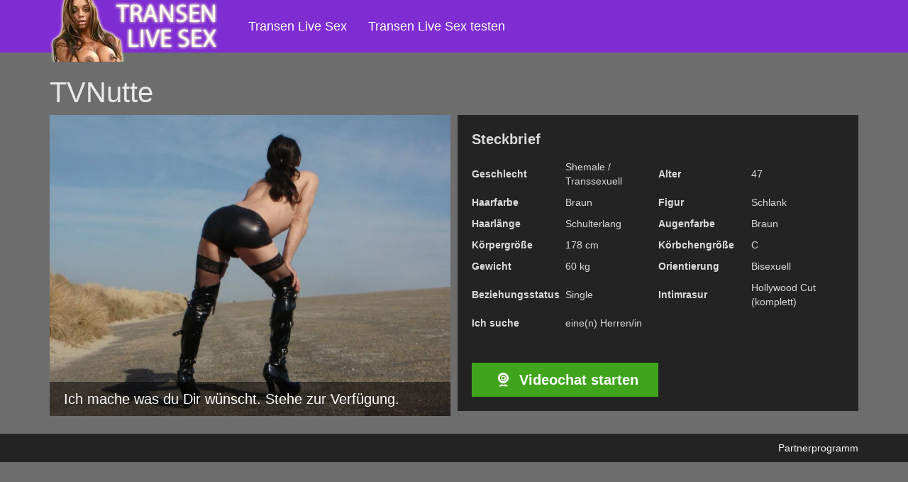

--- FILE ---
content_type: text/html; charset=UTF-8
request_url: https://www.transenlivesex.com/livecams/tvnutte/
body_size: 17395
content:
<!DOCTYPE html>
<html lang="de" prefix="og: https://ogp.me/ns#">
	<head><meta charset="UTF-8"><script>if(navigator.userAgent.match(/MSIE|Internet Explorer/i)||navigator.userAgent.match(/Trident\/7\..*?rv:11/i)){var href=document.location.href;if(!href.match(/[?&]nowprocket/)){if(href.indexOf("?")==-1){if(href.indexOf("#")==-1){document.location.href=href+"?nowprocket=1"}else{document.location.href=href.replace("#","?nowprocket=1#")}}else{if(href.indexOf("#")==-1){document.location.href=href+"&nowprocket=1"}else{document.location.href=href.replace("#","&nowprocket=1#")}}}}</script><script>(()=>{class RocketLazyLoadScripts{constructor(){this.v="2.0.4",this.userEvents=["keydown","keyup","mousedown","mouseup","mousemove","mouseover","mouseout","touchmove","touchstart","touchend","touchcancel","wheel","click","dblclick","input"],this.attributeEvents=["onblur","onclick","oncontextmenu","ondblclick","onfocus","onmousedown","onmouseenter","onmouseleave","onmousemove","onmouseout","onmouseover","onmouseup","onmousewheel","onscroll","onsubmit"]}async t(){this.i(),this.o(),/iP(ad|hone)/.test(navigator.userAgent)&&this.h(),this.u(),this.l(this),this.m(),this.k(this),this.p(this),this._(),await Promise.all([this.R(),this.L()]),this.lastBreath=Date.now(),this.S(this),this.P(),this.D(),this.O(),this.M(),await this.C(this.delayedScripts.normal),await this.C(this.delayedScripts.defer),await this.C(this.delayedScripts.async),await this.T(),await this.F(),await this.j(),await this.A(),window.dispatchEvent(new Event("rocket-allScriptsLoaded")),this.everythingLoaded=!0,this.lastTouchEnd&&await new Promise(t=>setTimeout(t,500-Date.now()+this.lastTouchEnd)),this.I(),this.H(),this.U(),this.W()}i(){this.CSPIssue=sessionStorage.getItem("rocketCSPIssue"),document.addEventListener("securitypolicyviolation",t=>{this.CSPIssue||"script-src-elem"!==t.violatedDirective||"data"!==t.blockedURI||(this.CSPIssue=!0,sessionStorage.setItem("rocketCSPIssue",!0))},{isRocket:!0})}o(){window.addEventListener("pageshow",t=>{this.persisted=t.persisted,this.realWindowLoadedFired=!0},{isRocket:!0}),window.addEventListener("pagehide",()=>{this.onFirstUserAction=null},{isRocket:!0})}h(){let t;function e(e){t=e}window.addEventListener("touchstart",e,{isRocket:!0}),window.addEventListener("touchend",function i(o){o.changedTouches[0]&&t.changedTouches[0]&&Math.abs(o.changedTouches[0].pageX-t.changedTouches[0].pageX)<10&&Math.abs(o.changedTouches[0].pageY-t.changedTouches[0].pageY)<10&&o.timeStamp-t.timeStamp<200&&(window.removeEventListener("touchstart",e,{isRocket:!0}),window.removeEventListener("touchend",i,{isRocket:!0}),"INPUT"===o.target.tagName&&"text"===o.target.type||(o.target.dispatchEvent(new TouchEvent("touchend",{target:o.target,bubbles:!0})),o.target.dispatchEvent(new MouseEvent("mouseover",{target:o.target,bubbles:!0})),o.target.dispatchEvent(new PointerEvent("click",{target:o.target,bubbles:!0,cancelable:!0,detail:1,clientX:o.changedTouches[0].clientX,clientY:o.changedTouches[0].clientY})),event.preventDefault()))},{isRocket:!0})}q(t){this.userActionTriggered||("mousemove"!==t.type||this.firstMousemoveIgnored?"keyup"===t.type||"mouseover"===t.type||"mouseout"===t.type||(this.userActionTriggered=!0,this.onFirstUserAction&&this.onFirstUserAction()):this.firstMousemoveIgnored=!0),"click"===t.type&&t.preventDefault(),t.stopPropagation(),t.stopImmediatePropagation(),"touchstart"===this.lastEvent&&"touchend"===t.type&&(this.lastTouchEnd=Date.now()),"click"===t.type&&(this.lastTouchEnd=0),this.lastEvent=t.type,t.composedPath&&t.composedPath()[0].getRootNode()instanceof ShadowRoot&&(t.rocketTarget=t.composedPath()[0]),this.savedUserEvents.push(t)}u(){this.savedUserEvents=[],this.userEventHandler=this.q.bind(this),this.userEvents.forEach(t=>window.addEventListener(t,this.userEventHandler,{passive:!1,isRocket:!0})),document.addEventListener("visibilitychange",this.userEventHandler,{isRocket:!0})}U(){this.userEvents.forEach(t=>window.removeEventListener(t,this.userEventHandler,{passive:!1,isRocket:!0})),document.removeEventListener("visibilitychange",this.userEventHandler,{isRocket:!0}),this.savedUserEvents.forEach(t=>{(t.rocketTarget||t.target).dispatchEvent(new window[t.constructor.name](t.type,t))})}m(){const t="return false",e=Array.from(this.attributeEvents,t=>"data-rocket-"+t),i="["+this.attributeEvents.join("],[")+"]",o="[data-rocket-"+this.attributeEvents.join("],[data-rocket-")+"]",s=(e,i,o)=>{o&&o!==t&&(e.setAttribute("data-rocket-"+i,o),e["rocket"+i]=new Function("event",o),e.setAttribute(i,t))};new MutationObserver(t=>{for(const n of t)"attributes"===n.type&&(n.attributeName.startsWith("data-rocket-")||this.everythingLoaded?n.attributeName.startsWith("data-rocket-")&&this.everythingLoaded&&this.N(n.target,n.attributeName.substring(12)):s(n.target,n.attributeName,n.target.getAttribute(n.attributeName))),"childList"===n.type&&n.addedNodes.forEach(t=>{if(t.nodeType===Node.ELEMENT_NODE)if(this.everythingLoaded)for(const i of[t,...t.querySelectorAll(o)])for(const t of i.getAttributeNames())e.includes(t)&&this.N(i,t.substring(12));else for(const e of[t,...t.querySelectorAll(i)])for(const t of e.getAttributeNames())this.attributeEvents.includes(t)&&s(e,t,e.getAttribute(t))})}).observe(document,{subtree:!0,childList:!0,attributeFilter:[...this.attributeEvents,...e]})}I(){this.attributeEvents.forEach(t=>{document.querySelectorAll("[data-rocket-"+t+"]").forEach(e=>{this.N(e,t)})})}N(t,e){const i=t.getAttribute("data-rocket-"+e);i&&(t.setAttribute(e,i),t.removeAttribute("data-rocket-"+e))}k(t){Object.defineProperty(HTMLElement.prototype,"onclick",{get(){return this.rocketonclick||null},set(e){this.rocketonclick=e,this.setAttribute(t.everythingLoaded?"onclick":"data-rocket-onclick","this.rocketonclick(event)")}})}S(t){function e(e,i){let o=e[i];e[i]=null,Object.defineProperty(e,i,{get:()=>o,set(s){t.everythingLoaded?o=s:e["rocket"+i]=o=s}})}e(document,"onreadystatechange"),e(window,"onload"),e(window,"onpageshow");try{Object.defineProperty(document,"readyState",{get:()=>t.rocketReadyState,set(e){t.rocketReadyState=e},configurable:!0}),document.readyState="loading"}catch(t){console.log("WPRocket DJE readyState conflict, bypassing")}}l(t){this.originalAddEventListener=EventTarget.prototype.addEventListener,this.originalRemoveEventListener=EventTarget.prototype.removeEventListener,this.savedEventListeners=[],EventTarget.prototype.addEventListener=function(e,i,o){o&&o.isRocket||!t.B(e,this)&&!t.userEvents.includes(e)||t.B(e,this)&&!t.userActionTriggered||e.startsWith("rocket-")||t.everythingLoaded?t.originalAddEventListener.call(this,e,i,o):(t.savedEventListeners.push({target:this,remove:!1,type:e,func:i,options:o}),"mouseenter"!==e&&"mouseleave"!==e||t.originalAddEventListener.call(this,e,t.savedUserEvents.push,o))},EventTarget.prototype.removeEventListener=function(e,i,o){o&&o.isRocket||!t.B(e,this)&&!t.userEvents.includes(e)||t.B(e,this)&&!t.userActionTriggered||e.startsWith("rocket-")||t.everythingLoaded?t.originalRemoveEventListener.call(this,e,i,o):t.savedEventListeners.push({target:this,remove:!0,type:e,func:i,options:o})}}J(t,e){this.savedEventListeners=this.savedEventListeners.filter(i=>{let o=i.type,s=i.target||window;return e!==o||t!==s||(this.B(o,s)&&(i.type="rocket-"+o),this.$(i),!1)})}H(){EventTarget.prototype.addEventListener=this.originalAddEventListener,EventTarget.prototype.removeEventListener=this.originalRemoveEventListener,this.savedEventListeners.forEach(t=>this.$(t))}$(t){t.remove?this.originalRemoveEventListener.call(t.target,t.type,t.func,t.options):this.originalAddEventListener.call(t.target,t.type,t.func,t.options)}p(t){let e;function i(e){return t.everythingLoaded?e:e.split(" ").map(t=>"load"===t||t.startsWith("load.")?"rocket-jquery-load":t).join(" ")}function o(o){function s(e){const s=o.fn[e];o.fn[e]=o.fn.init.prototype[e]=function(){return this[0]===window&&t.userActionTriggered&&("string"==typeof arguments[0]||arguments[0]instanceof String?arguments[0]=i(arguments[0]):"object"==typeof arguments[0]&&Object.keys(arguments[0]).forEach(t=>{const e=arguments[0][t];delete arguments[0][t],arguments[0][i(t)]=e})),s.apply(this,arguments),this}}if(o&&o.fn&&!t.allJQueries.includes(o)){const e={DOMContentLoaded:[],"rocket-DOMContentLoaded":[]};for(const t in e)document.addEventListener(t,()=>{e[t].forEach(t=>t())},{isRocket:!0});o.fn.ready=o.fn.init.prototype.ready=function(i){function s(){parseInt(o.fn.jquery)>2?setTimeout(()=>i.bind(document)(o)):i.bind(document)(o)}return"function"==typeof i&&(t.realDomReadyFired?!t.userActionTriggered||t.fauxDomReadyFired?s():e["rocket-DOMContentLoaded"].push(s):e.DOMContentLoaded.push(s)),o([])},s("on"),s("one"),s("off"),t.allJQueries.push(o)}e=o}t.allJQueries=[],o(window.jQuery),Object.defineProperty(window,"jQuery",{get:()=>e,set(t){o(t)}})}P(){const t=new Map;document.write=document.writeln=function(e){const i=document.currentScript,o=document.createRange(),s=i.parentElement;let n=t.get(i);void 0===n&&(n=i.nextSibling,t.set(i,n));const c=document.createDocumentFragment();o.setStart(c,0),c.appendChild(o.createContextualFragment(e)),s.insertBefore(c,n)}}async R(){return new Promise(t=>{this.userActionTriggered?t():this.onFirstUserAction=t})}async L(){return new Promise(t=>{document.addEventListener("DOMContentLoaded",()=>{this.realDomReadyFired=!0,t()},{isRocket:!0})})}async j(){return this.realWindowLoadedFired?Promise.resolve():new Promise(t=>{window.addEventListener("load",t,{isRocket:!0})})}M(){this.pendingScripts=[];this.scriptsMutationObserver=new MutationObserver(t=>{for(const e of t)e.addedNodes.forEach(t=>{"SCRIPT"!==t.tagName||t.noModule||t.isWPRocket||this.pendingScripts.push({script:t,promise:new Promise(e=>{const i=()=>{const i=this.pendingScripts.findIndex(e=>e.script===t);i>=0&&this.pendingScripts.splice(i,1),e()};t.addEventListener("load",i,{isRocket:!0}),t.addEventListener("error",i,{isRocket:!0}),setTimeout(i,1e3)})})})}),this.scriptsMutationObserver.observe(document,{childList:!0,subtree:!0})}async F(){await this.X(),this.pendingScripts.length?(await this.pendingScripts[0].promise,await this.F()):this.scriptsMutationObserver.disconnect()}D(){this.delayedScripts={normal:[],async:[],defer:[]},document.querySelectorAll("script[type$=rocketlazyloadscript]").forEach(t=>{t.hasAttribute("data-rocket-src")?t.hasAttribute("async")&&!1!==t.async?this.delayedScripts.async.push(t):t.hasAttribute("defer")&&!1!==t.defer||"module"===t.getAttribute("data-rocket-type")?this.delayedScripts.defer.push(t):this.delayedScripts.normal.push(t):this.delayedScripts.normal.push(t)})}async _(){await this.L();let t=[];document.querySelectorAll("script[type$=rocketlazyloadscript][data-rocket-src]").forEach(e=>{let i=e.getAttribute("data-rocket-src");if(i&&!i.startsWith("data:")){i.startsWith("//")&&(i=location.protocol+i);try{const o=new URL(i).origin;o!==location.origin&&t.push({src:o,crossOrigin:e.crossOrigin||"module"===e.getAttribute("data-rocket-type")})}catch(t){}}}),t=[...new Map(t.map(t=>[JSON.stringify(t),t])).values()],this.Y(t,"preconnect")}async G(t){if(await this.K(),!0!==t.noModule||!("noModule"in HTMLScriptElement.prototype))return new Promise(e=>{let i;function o(){(i||t).setAttribute("data-rocket-status","executed"),e()}try{if(navigator.userAgent.includes("Firefox/")||""===navigator.vendor||this.CSPIssue)i=document.createElement("script"),[...t.attributes].forEach(t=>{let e=t.nodeName;"type"!==e&&("data-rocket-type"===e&&(e="type"),"data-rocket-src"===e&&(e="src"),i.setAttribute(e,t.nodeValue))}),t.text&&(i.text=t.text),t.nonce&&(i.nonce=t.nonce),i.hasAttribute("src")?(i.addEventListener("load",o,{isRocket:!0}),i.addEventListener("error",()=>{i.setAttribute("data-rocket-status","failed-network"),e()},{isRocket:!0}),setTimeout(()=>{i.isConnected||e()},1)):(i.text=t.text,o()),i.isWPRocket=!0,t.parentNode.replaceChild(i,t);else{const i=t.getAttribute("data-rocket-type"),s=t.getAttribute("data-rocket-src");i?(t.type=i,t.removeAttribute("data-rocket-type")):t.removeAttribute("type"),t.addEventListener("load",o,{isRocket:!0}),t.addEventListener("error",i=>{this.CSPIssue&&i.target.src.startsWith("data:")?(console.log("WPRocket: CSP fallback activated"),t.removeAttribute("src"),this.G(t).then(e)):(t.setAttribute("data-rocket-status","failed-network"),e())},{isRocket:!0}),s?(t.fetchPriority="high",t.removeAttribute("data-rocket-src"),t.src=s):t.src="data:text/javascript;base64,"+window.btoa(unescape(encodeURIComponent(t.text)))}}catch(i){t.setAttribute("data-rocket-status","failed-transform"),e()}});t.setAttribute("data-rocket-status","skipped")}async C(t){const e=t.shift();return e?(e.isConnected&&await this.G(e),this.C(t)):Promise.resolve()}O(){this.Y([...this.delayedScripts.normal,...this.delayedScripts.defer,...this.delayedScripts.async],"preload")}Y(t,e){this.trash=this.trash||[];let i=!0;var o=document.createDocumentFragment();t.forEach(t=>{const s=t.getAttribute&&t.getAttribute("data-rocket-src")||t.src;if(s&&!s.startsWith("data:")){const n=document.createElement("link");n.href=s,n.rel=e,"preconnect"!==e&&(n.as="script",n.fetchPriority=i?"high":"low"),t.getAttribute&&"module"===t.getAttribute("data-rocket-type")&&(n.crossOrigin=!0),t.crossOrigin&&(n.crossOrigin=t.crossOrigin),t.integrity&&(n.integrity=t.integrity),t.nonce&&(n.nonce=t.nonce),o.appendChild(n),this.trash.push(n),i=!1}}),document.head.appendChild(o)}W(){this.trash.forEach(t=>t.remove())}async T(){try{document.readyState="interactive"}catch(t){}this.fauxDomReadyFired=!0;try{await this.K(),this.J(document,"readystatechange"),document.dispatchEvent(new Event("rocket-readystatechange")),await this.K(),document.rocketonreadystatechange&&document.rocketonreadystatechange(),await this.K(),this.J(document,"DOMContentLoaded"),document.dispatchEvent(new Event("rocket-DOMContentLoaded")),await this.K(),this.J(window,"DOMContentLoaded"),window.dispatchEvent(new Event("rocket-DOMContentLoaded"))}catch(t){console.error(t)}}async A(){try{document.readyState="complete"}catch(t){}try{await this.K(),this.J(document,"readystatechange"),document.dispatchEvent(new Event("rocket-readystatechange")),await this.K(),document.rocketonreadystatechange&&document.rocketonreadystatechange(),await this.K(),this.J(window,"load"),window.dispatchEvent(new Event("rocket-load")),await this.K(),window.rocketonload&&window.rocketonload(),await this.K(),this.allJQueries.forEach(t=>t(window).trigger("rocket-jquery-load")),await this.K(),this.J(window,"pageshow");const t=new Event("rocket-pageshow");t.persisted=this.persisted,window.dispatchEvent(t),await this.K(),window.rocketonpageshow&&window.rocketonpageshow({persisted:this.persisted})}catch(t){console.error(t)}}async K(){Date.now()-this.lastBreath>45&&(await this.X(),this.lastBreath=Date.now())}async X(){return document.hidden?new Promise(t=>setTimeout(t)):new Promise(t=>requestAnimationFrame(t))}B(t,e){return e===document&&"readystatechange"===t||(e===document&&"DOMContentLoaded"===t||(e===window&&"DOMContentLoaded"===t||(e===window&&"load"===t||e===window&&"pageshow"===t)))}static run(){(new RocketLazyLoadScripts).t()}}RocketLazyLoadScripts.run()})();</script>
		
		<meta name="viewport" content="width=device-width, initial-scale=1">
		<link rel="profile" href="http://gmpg.org/xfn/11">
		<link rel="pingback" href="https://www.transenlivesex.com/xmlrpc.php">

		
<!-- Suchmaschinen-Optimierung durch Rank Math PRO - https://rankmath.com/ -->
<title>TVNutte - Transenlivesex.com</title>
<meta name="robots" content="follow, noindex"/>
<meta property="og:locale" content="de_DE" />
<meta property="og:type" content="article" />
<meta property="og:title" content="TVNutte - Transenlivesex.com" />
<meta property="og:description" content="&lt;a class=&quot;moretag&quot; href=&quot;https://www.transenlivesex.com/livecams/tvnutte/&quot;&gt; Mehr lesen&lt;/a&gt;" />
<meta property="og:url" content="https://www.transenlivesex.com/livecams/tvnutte/" />
<meta property="og:site_name" content="Transenlivesex.com" />
<meta property="article:tag" content="Trans" />
<meta property="og:updated_time" content="2022-01-26T17:15:49+01:00" />
<meta name="twitter:card" content="summary_large_image" />
<meta name="twitter:title" content="TVNutte - Transenlivesex.com" />
<meta name="twitter:description" content="&lt;a class=&quot;moretag&quot; href=&quot;https://www.transenlivesex.com/livecams/tvnutte/&quot;&gt; Mehr lesen&lt;/a&gt;" />
<!-- /Rank Math WordPress SEO Plugin -->


<link rel="alternate" type="application/rss+xml" title="Transenlivesex.com &raquo; Feed" href="https://www.transenlivesex.com/feed/" />
<link rel="alternate" type="application/rss+xml" title="Transenlivesex.com &raquo; Kommentar-Feed" href="https://www.transenlivesex.com/comments/feed/" />
<link rel="alternate" title="oEmbed (JSON)" type="application/json+oembed" href="https://www.transenlivesex.com/wp-json/oembed/1.0/embed?url=https%3A%2F%2Fwww.transenlivesex.com%2Flivecams%2Ftvnutte%2F" />
<link rel="alternate" title="oEmbed (XML)" type="text/xml+oembed" href="https://www.transenlivesex.com/wp-json/oembed/1.0/embed?url=https%3A%2F%2Fwww.transenlivesex.com%2Flivecams%2Ftvnutte%2F&#038;format=xml" />
<style id='wp-img-auto-sizes-contain-inline-css' type='text/css'>
img:is([sizes=auto i],[sizes^="auto," i]){contain-intrinsic-size:3000px 1500px}
/*# sourceURL=wp-img-auto-sizes-contain-inline-css */
</style>
<style id='wp-emoji-styles-inline-css' type='text/css'>

	img.wp-smiley, img.emoji {
		display: inline !important;
		border: none !important;
		box-shadow: none !important;
		height: 1em !important;
		width: 1em !important;
		margin: 0 0.07em !important;
		vertical-align: -0.1em !important;
		background: none !important;
		padding: 0 !important;
	}
/*# sourceURL=wp-emoji-styles-inline-css */
</style>
<style id='wp-block-library-inline-css' type='text/css'>
:root{--wp-block-synced-color:#7a00df;--wp-block-synced-color--rgb:122,0,223;--wp-bound-block-color:var(--wp-block-synced-color);--wp-editor-canvas-background:#ddd;--wp-admin-theme-color:#007cba;--wp-admin-theme-color--rgb:0,124,186;--wp-admin-theme-color-darker-10:#006ba1;--wp-admin-theme-color-darker-10--rgb:0,107,160.5;--wp-admin-theme-color-darker-20:#005a87;--wp-admin-theme-color-darker-20--rgb:0,90,135;--wp-admin-border-width-focus:2px}@media (min-resolution:192dpi){:root{--wp-admin-border-width-focus:1.5px}}.wp-element-button{cursor:pointer}:root .has-very-light-gray-background-color{background-color:#eee}:root .has-very-dark-gray-background-color{background-color:#313131}:root .has-very-light-gray-color{color:#eee}:root .has-very-dark-gray-color{color:#313131}:root .has-vivid-green-cyan-to-vivid-cyan-blue-gradient-background{background:linear-gradient(135deg,#00d084,#0693e3)}:root .has-purple-crush-gradient-background{background:linear-gradient(135deg,#34e2e4,#4721fb 50%,#ab1dfe)}:root .has-hazy-dawn-gradient-background{background:linear-gradient(135deg,#faaca8,#dad0ec)}:root .has-subdued-olive-gradient-background{background:linear-gradient(135deg,#fafae1,#67a671)}:root .has-atomic-cream-gradient-background{background:linear-gradient(135deg,#fdd79a,#004a59)}:root .has-nightshade-gradient-background{background:linear-gradient(135deg,#330968,#31cdcf)}:root .has-midnight-gradient-background{background:linear-gradient(135deg,#020381,#2874fc)}:root{--wp--preset--font-size--normal:16px;--wp--preset--font-size--huge:42px}.has-regular-font-size{font-size:1em}.has-larger-font-size{font-size:2.625em}.has-normal-font-size{font-size:var(--wp--preset--font-size--normal)}.has-huge-font-size{font-size:var(--wp--preset--font-size--huge)}.has-text-align-center{text-align:center}.has-text-align-left{text-align:left}.has-text-align-right{text-align:right}.has-fit-text{white-space:nowrap!important}#end-resizable-editor-section{display:none}.aligncenter{clear:both}.items-justified-left{justify-content:flex-start}.items-justified-center{justify-content:center}.items-justified-right{justify-content:flex-end}.items-justified-space-between{justify-content:space-between}.screen-reader-text{border:0;clip-path:inset(50%);height:1px;margin:-1px;overflow:hidden;padding:0;position:absolute;width:1px;word-wrap:normal!important}.screen-reader-text:focus{background-color:#ddd;clip-path:none;color:#444;display:block;font-size:1em;height:auto;left:5px;line-height:normal;padding:15px 23px 14px;text-decoration:none;top:5px;width:auto;z-index:100000}html :where(.has-border-color){border-style:solid}html :where([style*=border-top-color]){border-top-style:solid}html :where([style*=border-right-color]){border-right-style:solid}html :where([style*=border-bottom-color]){border-bottom-style:solid}html :where([style*=border-left-color]){border-left-style:solid}html :where([style*=border-width]){border-style:solid}html :where([style*=border-top-width]){border-top-style:solid}html :where([style*=border-right-width]){border-right-style:solid}html :where([style*=border-bottom-width]){border-bottom-style:solid}html :where([style*=border-left-width]){border-left-style:solid}html :where(img[class*=wp-image-]){height:auto;max-width:100%}:where(figure){margin:0 0 1em}html :where(.is-position-sticky){--wp-admin--admin-bar--position-offset:var(--wp-admin--admin-bar--height,0px)}@media screen and (max-width:600px){html :where(.is-position-sticky){--wp-admin--admin-bar--position-offset:0px}}

/*# sourceURL=wp-block-library-inline-css */
</style><style id='global-styles-inline-css' type='text/css'>
:root{--wp--preset--aspect-ratio--square: 1;--wp--preset--aspect-ratio--4-3: 4/3;--wp--preset--aspect-ratio--3-4: 3/4;--wp--preset--aspect-ratio--3-2: 3/2;--wp--preset--aspect-ratio--2-3: 2/3;--wp--preset--aspect-ratio--16-9: 16/9;--wp--preset--aspect-ratio--9-16: 9/16;--wp--preset--color--black: #000000;--wp--preset--color--cyan-bluish-gray: #abb8c3;--wp--preset--color--white: #ffffff;--wp--preset--color--pale-pink: #f78da7;--wp--preset--color--vivid-red: #cf2e2e;--wp--preset--color--luminous-vivid-orange: #ff6900;--wp--preset--color--luminous-vivid-amber: #fcb900;--wp--preset--color--light-green-cyan: #7bdcb5;--wp--preset--color--vivid-green-cyan: #00d084;--wp--preset--color--pale-cyan-blue: #8ed1fc;--wp--preset--color--vivid-cyan-blue: #0693e3;--wp--preset--color--vivid-purple: #9b51e0;--wp--preset--gradient--vivid-cyan-blue-to-vivid-purple: linear-gradient(135deg,rgb(6,147,227) 0%,rgb(155,81,224) 100%);--wp--preset--gradient--light-green-cyan-to-vivid-green-cyan: linear-gradient(135deg,rgb(122,220,180) 0%,rgb(0,208,130) 100%);--wp--preset--gradient--luminous-vivid-amber-to-luminous-vivid-orange: linear-gradient(135deg,rgb(252,185,0) 0%,rgb(255,105,0) 100%);--wp--preset--gradient--luminous-vivid-orange-to-vivid-red: linear-gradient(135deg,rgb(255,105,0) 0%,rgb(207,46,46) 100%);--wp--preset--gradient--very-light-gray-to-cyan-bluish-gray: linear-gradient(135deg,rgb(238,238,238) 0%,rgb(169,184,195) 100%);--wp--preset--gradient--cool-to-warm-spectrum: linear-gradient(135deg,rgb(74,234,220) 0%,rgb(151,120,209) 20%,rgb(207,42,186) 40%,rgb(238,44,130) 60%,rgb(251,105,98) 80%,rgb(254,248,76) 100%);--wp--preset--gradient--blush-light-purple: linear-gradient(135deg,rgb(255,206,236) 0%,rgb(152,150,240) 100%);--wp--preset--gradient--blush-bordeaux: linear-gradient(135deg,rgb(254,205,165) 0%,rgb(254,45,45) 50%,rgb(107,0,62) 100%);--wp--preset--gradient--luminous-dusk: linear-gradient(135deg,rgb(255,203,112) 0%,rgb(199,81,192) 50%,rgb(65,88,208) 100%);--wp--preset--gradient--pale-ocean: linear-gradient(135deg,rgb(255,245,203) 0%,rgb(182,227,212) 50%,rgb(51,167,181) 100%);--wp--preset--gradient--electric-grass: linear-gradient(135deg,rgb(202,248,128) 0%,rgb(113,206,126) 100%);--wp--preset--gradient--midnight: linear-gradient(135deg,rgb(2,3,129) 0%,rgb(40,116,252) 100%);--wp--preset--font-size--small: 13px;--wp--preset--font-size--medium: 20px;--wp--preset--font-size--large: 36px;--wp--preset--font-size--x-large: 42px;--wp--preset--spacing--20: 0.44rem;--wp--preset--spacing--30: 0.67rem;--wp--preset--spacing--40: 1rem;--wp--preset--spacing--50: 1.5rem;--wp--preset--spacing--60: 2.25rem;--wp--preset--spacing--70: 3.38rem;--wp--preset--spacing--80: 5.06rem;--wp--preset--shadow--natural: 6px 6px 9px rgba(0, 0, 0, 0.2);--wp--preset--shadow--deep: 12px 12px 50px rgba(0, 0, 0, 0.4);--wp--preset--shadow--sharp: 6px 6px 0px rgba(0, 0, 0, 0.2);--wp--preset--shadow--outlined: 6px 6px 0px -3px rgb(255, 255, 255), 6px 6px rgb(0, 0, 0);--wp--preset--shadow--crisp: 6px 6px 0px rgb(0, 0, 0);}:where(.is-layout-flex){gap: 0.5em;}:where(.is-layout-grid){gap: 0.5em;}body .is-layout-flex{display: flex;}.is-layout-flex{flex-wrap: wrap;align-items: center;}.is-layout-flex > :is(*, div){margin: 0;}body .is-layout-grid{display: grid;}.is-layout-grid > :is(*, div){margin: 0;}:where(.wp-block-columns.is-layout-flex){gap: 2em;}:where(.wp-block-columns.is-layout-grid){gap: 2em;}:where(.wp-block-post-template.is-layout-flex){gap: 1.25em;}:where(.wp-block-post-template.is-layout-grid){gap: 1.25em;}.has-black-color{color: var(--wp--preset--color--black) !important;}.has-cyan-bluish-gray-color{color: var(--wp--preset--color--cyan-bluish-gray) !important;}.has-white-color{color: var(--wp--preset--color--white) !important;}.has-pale-pink-color{color: var(--wp--preset--color--pale-pink) !important;}.has-vivid-red-color{color: var(--wp--preset--color--vivid-red) !important;}.has-luminous-vivid-orange-color{color: var(--wp--preset--color--luminous-vivid-orange) !important;}.has-luminous-vivid-amber-color{color: var(--wp--preset--color--luminous-vivid-amber) !important;}.has-light-green-cyan-color{color: var(--wp--preset--color--light-green-cyan) !important;}.has-vivid-green-cyan-color{color: var(--wp--preset--color--vivid-green-cyan) !important;}.has-pale-cyan-blue-color{color: var(--wp--preset--color--pale-cyan-blue) !important;}.has-vivid-cyan-blue-color{color: var(--wp--preset--color--vivid-cyan-blue) !important;}.has-vivid-purple-color{color: var(--wp--preset--color--vivid-purple) !important;}.has-black-background-color{background-color: var(--wp--preset--color--black) !important;}.has-cyan-bluish-gray-background-color{background-color: var(--wp--preset--color--cyan-bluish-gray) !important;}.has-white-background-color{background-color: var(--wp--preset--color--white) !important;}.has-pale-pink-background-color{background-color: var(--wp--preset--color--pale-pink) !important;}.has-vivid-red-background-color{background-color: var(--wp--preset--color--vivid-red) !important;}.has-luminous-vivid-orange-background-color{background-color: var(--wp--preset--color--luminous-vivid-orange) !important;}.has-luminous-vivid-amber-background-color{background-color: var(--wp--preset--color--luminous-vivid-amber) !important;}.has-light-green-cyan-background-color{background-color: var(--wp--preset--color--light-green-cyan) !important;}.has-vivid-green-cyan-background-color{background-color: var(--wp--preset--color--vivid-green-cyan) !important;}.has-pale-cyan-blue-background-color{background-color: var(--wp--preset--color--pale-cyan-blue) !important;}.has-vivid-cyan-blue-background-color{background-color: var(--wp--preset--color--vivid-cyan-blue) !important;}.has-vivid-purple-background-color{background-color: var(--wp--preset--color--vivid-purple) !important;}.has-black-border-color{border-color: var(--wp--preset--color--black) !important;}.has-cyan-bluish-gray-border-color{border-color: var(--wp--preset--color--cyan-bluish-gray) !important;}.has-white-border-color{border-color: var(--wp--preset--color--white) !important;}.has-pale-pink-border-color{border-color: var(--wp--preset--color--pale-pink) !important;}.has-vivid-red-border-color{border-color: var(--wp--preset--color--vivid-red) !important;}.has-luminous-vivid-orange-border-color{border-color: var(--wp--preset--color--luminous-vivid-orange) !important;}.has-luminous-vivid-amber-border-color{border-color: var(--wp--preset--color--luminous-vivid-amber) !important;}.has-light-green-cyan-border-color{border-color: var(--wp--preset--color--light-green-cyan) !important;}.has-vivid-green-cyan-border-color{border-color: var(--wp--preset--color--vivid-green-cyan) !important;}.has-pale-cyan-blue-border-color{border-color: var(--wp--preset--color--pale-cyan-blue) !important;}.has-vivid-cyan-blue-border-color{border-color: var(--wp--preset--color--vivid-cyan-blue) !important;}.has-vivid-purple-border-color{border-color: var(--wp--preset--color--vivid-purple) !important;}.has-vivid-cyan-blue-to-vivid-purple-gradient-background{background: var(--wp--preset--gradient--vivid-cyan-blue-to-vivid-purple) !important;}.has-light-green-cyan-to-vivid-green-cyan-gradient-background{background: var(--wp--preset--gradient--light-green-cyan-to-vivid-green-cyan) !important;}.has-luminous-vivid-amber-to-luminous-vivid-orange-gradient-background{background: var(--wp--preset--gradient--luminous-vivid-amber-to-luminous-vivid-orange) !important;}.has-luminous-vivid-orange-to-vivid-red-gradient-background{background: var(--wp--preset--gradient--luminous-vivid-orange-to-vivid-red) !important;}.has-very-light-gray-to-cyan-bluish-gray-gradient-background{background: var(--wp--preset--gradient--very-light-gray-to-cyan-bluish-gray) !important;}.has-cool-to-warm-spectrum-gradient-background{background: var(--wp--preset--gradient--cool-to-warm-spectrum) !important;}.has-blush-light-purple-gradient-background{background: var(--wp--preset--gradient--blush-light-purple) !important;}.has-blush-bordeaux-gradient-background{background: var(--wp--preset--gradient--blush-bordeaux) !important;}.has-luminous-dusk-gradient-background{background: var(--wp--preset--gradient--luminous-dusk) !important;}.has-pale-ocean-gradient-background{background: var(--wp--preset--gradient--pale-ocean) !important;}.has-electric-grass-gradient-background{background: var(--wp--preset--gradient--electric-grass) !important;}.has-midnight-gradient-background{background: var(--wp--preset--gradient--midnight) !important;}.has-small-font-size{font-size: var(--wp--preset--font-size--small) !important;}.has-medium-font-size{font-size: var(--wp--preset--font-size--medium) !important;}.has-large-font-size{font-size: var(--wp--preset--font-size--large) !important;}.has-x-large-font-size{font-size: var(--wp--preset--font-size--x-large) !important;}
/*# sourceURL=global-styles-inline-css */
</style>

<style id='classic-theme-styles-inline-css' type='text/css'>
/*! This file is auto-generated */
.wp-block-button__link{color:#fff;background-color:#32373c;border-radius:9999px;box-shadow:none;text-decoration:none;padding:calc(.667em + 2px) calc(1.333em + 2px);font-size:1.125em}.wp-block-file__button{background:#32373c;color:#fff;text-decoration:none}
/*# sourceURL=/wp-includes/css/classic-themes.min.css */
</style>
<link rel='stylesheet' id='vxcash-css' href='https://www.transenlivesex.com/wp-content/plugins/vxcash/public/css/vxcash-public.css?ver=2.12.3' type='text/css' media='all' />
<link data-minify="1" rel='stylesheet' id='vxcash-style-css' href='https://www.transenlivesex.com/wp-content/cache/min/1/wp-content/themes/vxcash2-child/style.css?ver=1749565580' type='text/css' media='all' />
<link rel='stylesheet' id='vxcash-fonts-css' href='https://www.transenlivesex.com/wp-content/cache/background-css/1/www.transenlivesex.com/wp-content/themes/vxcash2-child/css/fonts.css?ver=6.9&wpr_t=1768323638' type='text/css' media='all' />
<link data-minify="1" rel='stylesheet' id='bootstrap-basic-css' href='https://www.transenlivesex.com/wp-content/cache/min/1/wp-content/themes/vxcash2/dist/bootstrap.css?ver=1749565580' type='text/css' media='all' />
<style id='rocket-lazyload-inline-css' type='text/css'>
.rll-youtube-player{position:relative;padding-bottom:56.23%;height:0;overflow:hidden;max-width:100%;}.rll-youtube-player:focus-within{outline: 2px solid currentColor;outline-offset: 5px;}.rll-youtube-player iframe{position:absolute;top:0;left:0;width:100%;height:100%;z-index:100;background:0 0}.rll-youtube-player img{bottom:0;display:block;left:0;margin:auto;max-width:100%;width:100%;position:absolute;right:0;top:0;border:none;height:auto;-webkit-transition:.4s all;-moz-transition:.4s all;transition:.4s all}.rll-youtube-player img:hover{-webkit-filter:brightness(75%)}.rll-youtube-player .play{height:100%;width:100%;left:0;top:0;position:absolute;background:var(--wpr-bg-d906abcf-07c6-46e6-85b1-48585e2551a8) no-repeat center;background-color: transparent !important;cursor:pointer;border:none;}
/*# sourceURL=rocket-lazyload-inline-css */
</style>
<script type="text/javascript" src="https://www.transenlivesex.com/wp-includes/js/jquery/jquery.min.js?ver=3.7.1" id="jquery-core-js"></script>
<script type="text/javascript" src="https://www.transenlivesex.com/wp-includes/js/jquery/jquery-migrate.min.js?ver=3.4.1" id="jquery-migrate-js" data-rocket-defer defer></script>
<script type="text/javascript" id="vxcash-js-extra">
/* <![CDATA[ */
var vxcash_obj = {"ajax_url":"https://www.transenlivesex.com/wp-admin/admin-ajax.php","wmid":"3449","campaignid":".wp","vxCampaignid":"1807005.wp","vxDirectLink":"https://xxx.transenlivesex.com","pmCampaignid":".wp","pmDomain":"www.pornme.de","basCampaignid":".wp","linking":"modal","key":"2D212546FCBFCC78163C988CFB652526","nonce":"f8f77b85c5","numbers":[],"countrySelection":{"dePhone":"1","deMobile":"1","auPhone":"1","chPhone":"1"}};
//# sourceURL=vxcash-js-extra
/* ]]> */
</script>
<script type="rocketlazyloadscript" data-minify="1" data-rocket-type="text/javascript" data-rocket-src="https://www.transenlivesex.com/wp-content/cache/min/1/wp-content/plugins/vxcash/public/js/vxcash-public.js?ver=1749565555" id="vxcash-js" data-rocket-defer defer></script>
<script type="rocketlazyloadscript" data-minify="1" data-rocket-type="text/javascript" data-rocket-src="https://www.transenlivesex.com/wp-content/cache/min/1/wp-content/plugins/vxcash/dist/app.js?ver=1749565555" id="vxcashbas_app-js" data-rocket-defer defer></script>
<link rel="https://api.w.org/" href="https://www.transenlivesex.com/wp-json/" /><link rel="EditURI" type="application/rsd+xml" title="RSD" href="https://www.transenlivesex.com/xmlrpc.php?rsd" />
<meta name="generator" content="WordPress 6.9" />
<link rel='shortlink' href='https://www.transenlivesex.com/?p=658' />
<style> 
	#content {
		background-color: #6d6d6d;
	}
	#content a { color: #8224e3; }

	#content h1, h2, h3, h4, h5, h6, h1 a { color: #e8e8e8 !important; }
	.table-striped>tbody>tr:nth-of-type(odd) {
	    background-color: #939393;
	}
	hr {
		color: #232323;
		border-color: #232323;
	}
	body {
		color: #dbdbdb !important;
	}
	#masthead h1, #masthead h1 a, #masthead h2 {
		color: ##b4b4b4 !important;	
	} 
	.hostLink span, .videoLink span, .hostLink hr {
		background-color: #8224e3;
		color: #fff;
		border-color: #fff;
	}
	.thumbReplacer {
		background-color: #8224e3;
		color: #fff;
	}
	.navbar-default, .navbar-nav>li>.dropdown-menu {
	    background: rgba(130,36,227,0.87);
	    border: none;
	}	
	
	.navbar-default .navbar-nav>li>a:hover {
        background-color: #8e30ef;
	}
	
	.navbar-default .navbar-nav>.active>a, .navbar-default .navbar-nav>.active>a:focus, .navbar-default .navbar-nav>.active>a:hover, .dropdown-menu, .dropdown-menu>li>a:focus, .dropdown-menu>li>a:hover {
		background-color: #8e30ef;
	}
	.navbar-default .navbar-nav>.open>a, .navbar-default .navbar-nav>.open>a:focus, .navbar-default .navbar-nav>.open>a:hover {
		background-color: #8e30ef;
	}
	.dropdown-menu>.active>a, .dropdown-menu>.active>a:focus, .dropdown-menu>.active>a:hover {
		background-color: #8e30ef;
	}
	.dropdown-menu>li>a, .navbar-default .navbar-nav>li>a, footer#colophon, footer#colophon a, .navbar-default .navbar-brand, p.site-description {
		color: #FFFFFF !important;
	}
	.navbar-default .navbar-toggle .icon-bar {
		background-color: #FFFFFF !important;
	}
	.playbutton.small {
		background-image: var(--wpr-bg-ea8c3aa2-2081-4df4-bbd0-e9d68b826274);
	}
	.playbutton.big {
	}
	#content .pagination > li > a {
        color: #e8e8e8;
        background-color: #232323;
	}
	#content .pagination > li > a:hover {
        color: #e8e8e8;
        background-color: rgba(130,36,227,0.87);
	}
	#content .pagination>li.active>a, #content .pagination>li.active>a:focus, #content .pagination>li.active>a:hover,
	#content .pagination>li.active>span, #content .pagination>li.active>span:focus, #content .pagination>li.active>span:hover {
	    background-color: rgba(130,36,227,0.87);
	    border-color: rgba(130,36,227,0.87);
	}

	.widget ul li {
		border-top: 1px solid #232323;
	}

	footer#colophon {
		background: #232323;
	}
	
	.comment {
		margin-left: 20px;
	}
	
	.comment.depth-1 {
		margin-left: 0;
	}
	
	.comment-body {
		background: #232323;
		margin-bottom: 15px;
		padding: 15px;
	}

	.social-nav li a.twitter {
        background-image: var(--wpr-bg-cb8cb4eb-fcd3-47db-9af5-9197db976ba0);
	}
	.social-nav li a.facebook {
        background-image: var(--wpr-bg-d0785e44-9c41-4bdc-91a6-52aa45a4b98b);
	}
	.social-nav li a.googleplus {
        background-image: var(--wpr-bg-f87262ea-44fd-4b7d-afcf-a2bf5d6206c8);
	}
	
	body.home #content {
		margin-top: 0;
		padding-top: 80px;
		background: var(--wpr-bg-33ff81dc-4230-4aa5-8682-1b9b52fd76eb) no-repeat top right;
	}
	
	.bgDesc {
		background-color: #232323;
	}
	
	
	
	@media (min-width: 768px) and (max-width: 991px) {
		body.home #content {
			margin-top: 0;
			background: var(--wpr-bg-e28f680f-a629-4cff-a38a-5b50f4e56ad7) no-repeat top right;
			background-size: 80%;
		}
		.vxseo {
			height: 160px;
			padding-top: 40px;
		}
	}
	@media (min-width: 481px) and (max-width: 767px) {
		body.home #content {
			background: url() no-repeat top center;
			background-size: 110%;
		}
		.vxseo {
			height: 160px;
			padding-top: 40px;
			visibility: hidden;
		}
	}
	@media (max-width: 480px) {
		body.home #content {
			background: var(--wpr-bg-7b360e75-bf83-4ef1-9347-a297c9566c1b) no-repeat top center;
			background-size: 135%;
		}
		.vxseo {
			height: 120px;
			padding-top: 40px;
			visibility: hidden;
		}
	}
	.ajax-holder {
		background-color: ;
	}
</style><style type="text/css" id="custom-background-css">
body.custom-background { background-color: #6d6d6d; }
</style>
	<noscript><style id="rocket-lazyload-nojs-css">.rll-youtube-player, [data-lazy-src]{display:none !important;}</style></noscript>
		<style>
			#masthead {
			background-color: #ff0000			}
		</style>

		
	<style id="wpr-lazyload-bg-container"></style><style id="wpr-lazyload-bg-exclusion"></style>
<noscript>
<style id="wpr-lazyload-bg-nostyle">body.home #content{--wpr-bg-cf6b3cb1-8a2b-49ac-a3a9-74c8f14ef0f6: url('https://www.transenlivesex.com/wp-content/cache/background-css/1/www.transenlivesex.com/wp-content/themes/vxcash2-child/css/');}body.home #content{--wpr-bg-f58b1749-2e5d-467d-9088-76fc8d42073f: url('https://www.transenlivesex.com/wp-content/cache/background-css/1/www.transenlivesex.com/wp-content/themes/vxcash2-child/css/');}body.home #content{--wpr-bg-e9d6be7e-5082-46bc-a87a-6d0ebd538184: url('https://www.transenlivesex.com/wp-content/cache/background-css/1/www.transenlivesex.com/wp-content/themes/vxcash2-child/css/');}body.home #content{--wpr-bg-bd46fb92-29c0-47aa-a9a7-5282358aff26: url('https://www.transenlivesex.com/wp-content/cache/background-css/1/www.transenlivesex.com/wp-content/themes/vxcash2-child/css/');}.playbutton.small{--wpr-bg-d6543370-d97f-4bfd-afa6-be6e53d027ad: url('https://www.transenlivesex.com/wp-content/themes/vxcash2/img/playbtn_small_white_shadow.png');}.social-nav li a.twitter{--wpr-bg-8a2b00a5-9a85-4b52-a205-b9b77b686598: url('https://www.transenlivesex.com/wp-content/themes/vxcash2/img/tw_icon_white.png');}.social-nav li a.facebook{--wpr-bg-91d28c4b-9384-4e5f-aa7a-a813966d8fc5: url('https://www.transenlivesex.com/wp-content/themes/vxcash2/img/fb_icon_white.png');}.social-nav li a.googleplus{--wpr-bg-f703f05a-e229-4c41-97fc-c65eb10775f6: url('https://www.transenlivesex.com/wp-content/themes/vxcash2/img/google_icon_white.png');}.rll-youtube-player .play{--wpr-bg-d906abcf-07c6-46e6-85b1-48585e2551a8: url('https://www.transenlivesex.com/wp-content/plugins/wp-rocket/assets/img/youtube.png');}body.home #content{--wpr-bg-33ff81dc-4230-4aa5-8682-1b9b52fd76eb: url('https://www.transenlivesex.com/');}body.home #content{--wpr-bg-e28f680f-a629-4cff-a38a-5b50f4e56ad7: url('https://www.transenlivesex.com/');}body.home #content{--wpr-bg-053ad877-3af3-45ac-9120-b3f9f3563fbe: url('https://www.transenlivesex.com/');}body.home #content{--wpr-bg-7b360e75-bf83-4ef1-9347-a297c9566c1b: url('https://www.transenlivesex.com/');}.playbutton.small{--wpr-bg-ea8c3aa2-2081-4df4-bbd0-e9d68b826274: url('https://www.transenlivesex.com/wp-content/themes/vxcash2/img/playbtn_small_white_shadow.png');}.social-nav li a.twitter{--wpr-bg-cb8cb4eb-fcd3-47db-9af5-9197db976ba0: url('https://www.transenlivesex.com/wp-content/themes/vxcash2/img/tw_icon_white.png');}.social-nav li a.facebook{--wpr-bg-d0785e44-9c41-4bdc-91a6-52aa45a4b98b: url('https://www.transenlivesex.com/wp-content/themes/vxcash2/img/fb_icon_white.png');}.social-nav li a.googleplus{--wpr-bg-f87262ea-44fd-4b7d-afcf-a2bf5d6206c8: url('https://www.transenlivesex.com/wp-content/themes/vxcash2/img/google_icon_white.png');}</style>
</noscript>
<script type="application/javascript">const rocket_pairs = [{"selector":"body.home #content","style":"body.home #content{--wpr-bg-cf6b3cb1-8a2b-49ac-a3a9-74c8f14ef0f6: url('https:\/\/www.transenlivesex.com\/wp-content\/cache\/background-css\/1\/www.transenlivesex.com\/wp-content\/themes\/vxcash2-child\/css\/');}","hash":"cf6b3cb1-8a2b-49ac-a3a9-74c8f14ef0f6","url":"https:\/\/www.transenlivesex.com\/wp-content\/cache\/background-css\/1\/www.transenlivesex.com\/wp-content\/themes\/vxcash2-child\/css\/"},{"selector":"body.home #content","style":"body.home #content{--wpr-bg-f58b1749-2e5d-467d-9088-76fc8d42073f: url('https:\/\/www.transenlivesex.com\/wp-content\/cache\/background-css\/1\/www.transenlivesex.com\/wp-content\/themes\/vxcash2-child\/css\/');}","hash":"f58b1749-2e5d-467d-9088-76fc8d42073f","url":"https:\/\/www.transenlivesex.com\/wp-content\/cache\/background-css\/1\/www.transenlivesex.com\/wp-content\/themes\/vxcash2-child\/css\/"},{"selector":"body.home #content","style":"body.home #content{--wpr-bg-e9d6be7e-5082-46bc-a87a-6d0ebd538184: url('https:\/\/www.transenlivesex.com\/wp-content\/cache\/background-css\/1\/www.transenlivesex.com\/wp-content\/themes\/vxcash2-child\/css\/');}","hash":"e9d6be7e-5082-46bc-a87a-6d0ebd538184","url":"https:\/\/www.transenlivesex.com\/wp-content\/cache\/background-css\/1\/www.transenlivesex.com\/wp-content\/themes\/vxcash2-child\/css\/"},{"selector":"body.home #content","style":"body.home #content{--wpr-bg-bd46fb92-29c0-47aa-a9a7-5282358aff26: url('https:\/\/www.transenlivesex.com\/wp-content\/cache\/background-css\/1\/www.transenlivesex.com\/wp-content\/themes\/vxcash2-child\/css\/');}","hash":"bd46fb92-29c0-47aa-a9a7-5282358aff26","url":"https:\/\/www.transenlivesex.com\/wp-content\/cache\/background-css\/1\/www.transenlivesex.com\/wp-content\/themes\/vxcash2-child\/css\/"},{"selector":".playbutton.small","style":".playbutton.small{--wpr-bg-d6543370-d97f-4bfd-afa6-be6e53d027ad: url('https:\/\/www.transenlivesex.com\/wp-content\/themes\/vxcash2\/img\/playbtn_small_white_shadow.png');}","hash":"d6543370-d97f-4bfd-afa6-be6e53d027ad","url":"https:\/\/www.transenlivesex.com\/wp-content\/themes\/vxcash2\/img\/playbtn_small_white_shadow.png"},{"selector":".social-nav li a.twitter","style":".social-nav li a.twitter{--wpr-bg-8a2b00a5-9a85-4b52-a205-b9b77b686598: url('https:\/\/www.transenlivesex.com\/wp-content\/themes\/vxcash2\/img\/tw_icon_white.png');}","hash":"8a2b00a5-9a85-4b52-a205-b9b77b686598","url":"https:\/\/www.transenlivesex.com\/wp-content\/themes\/vxcash2\/img\/tw_icon_white.png"},{"selector":".social-nav li a.facebook","style":".social-nav li a.facebook{--wpr-bg-91d28c4b-9384-4e5f-aa7a-a813966d8fc5: url('https:\/\/www.transenlivesex.com\/wp-content\/themes\/vxcash2\/img\/fb_icon_white.png');}","hash":"91d28c4b-9384-4e5f-aa7a-a813966d8fc5","url":"https:\/\/www.transenlivesex.com\/wp-content\/themes\/vxcash2\/img\/fb_icon_white.png"},{"selector":".social-nav li a.googleplus","style":".social-nav li a.googleplus{--wpr-bg-f703f05a-e229-4c41-97fc-c65eb10775f6: url('https:\/\/www.transenlivesex.com\/wp-content\/themes\/vxcash2\/img\/google_icon_white.png');}","hash":"f703f05a-e229-4c41-97fc-c65eb10775f6","url":"https:\/\/www.transenlivesex.com\/wp-content\/themes\/vxcash2\/img\/google_icon_white.png"},{"selector":".rll-youtube-player .play","style":".rll-youtube-player .play{--wpr-bg-d906abcf-07c6-46e6-85b1-48585e2551a8: url('https:\/\/www.transenlivesex.com\/wp-content\/plugins\/wp-rocket\/assets\/img\/youtube.png');}","hash":"d906abcf-07c6-46e6-85b1-48585e2551a8","url":"https:\/\/www.transenlivesex.com\/wp-content\/plugins\/wp-rocket\/assets\/img\/youtube.png"},{"selector":"body.home #content","style":"body.home #content{--wpr-bg-33ff81dc-4230-4aa5-8682-1b9b52fd76eb: url('https:\/\/www.transenlivesex.com\/');}","hash":"33ff81dc-4230-4aa5-8682-1b9b52fd76eb","url":"https:\/\/www.transenlivesex.com\/"},{"selector":"body.home #content","style":"body.home #content{--wpr-bg-e28f680f-a629-4cff-a38a-5b50f4e56ad7: url('https:\/\/www.transenlivesex.com\/');}","hash":"e28f680f-a629-4cff-a38a-5b50f4e56ad7","url":"https:\/\/www.transenlivesex.com\/"},{"selector":"body.home #content","style":"body.home #content{--wpr-bg-053ad877-3af3-45ac-9120-b3f9f3563fbe: url('https:\/\/www.transenlivesex.com\/');}","hash":"053ad877-3af3-45ac-9120-b3f9f3563fbe","url":"https:\/\/www.transenlivesex.com\/"},{"selector":"body.home #content","style":"body.home #content{--wpr-bg-7b360e75-bf83-4ef1-9347-a297c9566c1b: url('https:\/\/www.transenlivesex.com\/');}","hash":"7b360e75-bf83-4ef1-9347-a297c9566c1b","url":"https:\/\/www.transenlivesex.com\/"},{"selector":".playbutton.small","style":".playbutton.small{--wpr-bg-ea8c3aa2-2081-4df4-bbd0-e9d68b826274: url('https:\/\/www.transenlivesex.com\/wp-content\/themes\/vxcash2\/img\/playbtn_small_white_shadow.png');}","hash":"ea8c3aa2-2081-4df4-bbd0-e9d68b826274","url":"https:\/\/www.transenlivesex.com\/wp-content\/themes\/vxcash2\/img\/playbtn_small_white_shadow.png"},{"selector":".social-nav li a.twitter","style":".social-nav li a.twitter{--wpr-bg-cb8cb4eb-fcd3-47db-9af5-9197db976ba0: url('https:\/\/www.transenlivesex.com\/wp-content\/themes\/vxcash2\/img\/tw_icon_white.png');}","hash":"cb8cb4eb-fcd3-47db-9af5-9197db976ba0","url":"https:\/\/www.transenlivesex.com\/wp-content\/themes\/vxcash2\/img\/tw_icon_white.png"},{"selector":".social-nav li a.facebook","style":".social-nav li a.facebook{--wpr-bg-d0785e44-9c41-4bdc-91a6-52aa45a4b98b: url('https:\/\/www.transenlivesex.com\/wp-content\/themes\/vxcash2\/img\/fb_icon_white.png');}","hash":"d0785e44-9c41-4bdc-91a6-52aa45a4b98b","url":"https:\/\/www.transenlivesex.com\/wp-content\/themes\/vxcash2\/img\/fb_icon_white.png"},{"selector":".social-nav li a.googleplus","style":".social-nav li a.googleplus{--wpr-bg-f87262ea-44fd-4b7d-afcf-a2bf5d6206c8: url('https:\/\/www.transenlivesex.com\/wp-content\/themes\/vxcash2\/img\/google_icon_white.png');}","hash":"f87262ea-44fd-4b7d-afcf-a2bf5d6206c8","url":"https:\/\/www.transenlivesex.com\/wp-content\/themes\/vxcash2\/img\/google_icon_white.png"}]; const rocket_excluded_pairs = [];</script><meta name="generator" content="WP Rocket 3.20.3" data-wpr-features="wpr_lazyload_css_bg_img wpr_delay_js wpr_defer_js wpr_minify_js wpr_lazyload_images wpr_lazyload_iframes wpr_minify_css wpr_preload_links wpr_host_fonts_locally wpr_desktop" /></head>

	<body class="wp-singular livecams-template-default single single-livecams postid-658 custom-background wp-theme-vxcash2 wp-child-theme-vxcash2-child">
		<a class="skip-link screen-reader-text" href="#main">Skip to content</a>

		<div data-rocket-location-hash="3d2bf0ce577adc04d4d400551d449fc8" id="topholder">
	<nav id="site-navigation" class="navbar navbar-default" role="navigation">
		<div data-rocket-location-hash="ca23f7c07336b7cf8c7766d2ffffc9d9" class="container">
			<div class="navbar-header">
									<a class="myLogoLink" href='https://www.transenlivesex.com/'
					   title='Transenlivesex.com' rel='home'>
						<picture id="logo">
<source type="image/webp" data-lazy-srcset="https://www.transenlivesex.com/wp-content/uploads/transenlivesex-logo.png.webp"/>
<img src="data:image/svg+xml,%3Csvg%20xmlns='http://www.w3.org/2000/svg'%20viewBox='0%200%200%200'%3E%3C/svg%3E" alt="Transenlivesex.com" data-lazy-src="https://www.transenlivesex.com/wp-content/uploads/transenlivesex-logo.png"/><noscript><img src="https://www.transenlivesex.com/wp-content/uploads/transenlivesex-logo.png" alt="Transenlivesex.com"/></noscript>
</picture>

					</a>
								<button type="button" class="navbar-toggle collapsed" data-toggle="collapse"
				        data-target="#vxcash_navbar" aria-expanded="false">
					<span class="sr-only">Toggle navigation</span>
					<span class="icon-bar"></span>
					<span class="icon-bar"></span>
					<span class="icon-bar"></span>
				</button>
			</div>

			<div id="vxcash_navbar" class="collapse navbar-collapse"><ul id="primary-menu" class="nav navbar-nav"><li id="menu-item-182" class="menu-item menu-item-type-post_type menu-item-object-page menu-item-home menu-item-182"><a title="Transen Live Sex" href="https://www.transenlivesex.com/">Transen Live Sex</a></li>
<li id="menu-item-185" class="menu-item menu-item-type-custom menu-item-object-custom menu-item-185"><a title="Transen Live Sex testen" target="_blank" rel="nofollow" href="/testzugang">Transen Live Sex testen</a></li>
</ul></div>		</div>
	</nav>
</div>

		<div data-rocket-location-hash="e3bfa2f5402e63d15a1dbaeb08072a0d" id="content" class="site-content container">
			

<h1 class="entry-title">TVNutte</h1><div class='row'><div class='col-md-6'><p><a href='https://xxx.transenlivesex.com?s=7336867&amp;adtv=8330_8bcd6c_b02f7&amp;pfm=2107&amp;successUrl=https%3A%2F%2Fxxx.transenlivesex.com' target='_blank' rel="nofollow noopener noreferrer"><img decoding="async" src="data:image/svg+xml,%3Csvg%20xmlns='http://www.w3.org/2000/svg'%20viewBox='0%200%200%200'%3E%3C/svg%3E" data-lazy-src="https://visit-x.net/VXREST/v1/host/7336867/profilePicture?size=640&#038;fsk=16"><noscript><img decoding="async" src="https://visit-x.net/VXREST/v1/host/7336867/profilePicture?size=640&amp;fsk=16"></noscript></a></p>
<p class="mottoHolder">Ich mache was du Dir wünscht. Stehe zur Verfügung.</p></div><div data-rocket-location-hash="4cbb497e9df582f3587dc1467cf7a909" class="col-md-6"><div class="col-xs-12 bgDesc boxpadding"><p class="level3">Steckbrief</p><table class='steckbrief' cellspacing='5'><tr><th>Geschlecht</th><td>Shemale / Transsexuell </td><th>Alter</th><td>47</td></tr><tr><th>Haarfarbe</th><td>Braun</td><th>Figur</th><td>Schlank</td></tr><tr><th>Haarlänge</th><td>Schulterlang </td><th>Augenfarbe</th><td>Braun </td></tr><tr><th>Körpergröße</th><td>178 cm</td><th>Körbchengröße</th><td>C </td></tr><tr><th>Gewicht</th><td>60 kg</td><th>Orientierung</th><td>Bisexuell </td></tr><tr><th>Beziehungsstatus</th><td>Single </td><th>Intimrasur</th><td>Hollywood Cut (komplett) </td></tr><tr><th>Ich suche</th><td>eine(n) Herren/in </td><th> &nbsp; </th><td> &nbsp; </td></tr></table><a href="https://xxx.transenlivesex.com?s=7336867&adtv=8330_8d71b1_f8eb3&pfm=2107&successUrl=https%3A%2F%2Fxxx.transenlivesex.com" target='_blank' class="cta" rel='nofollow' data-hostid='7336867'><i class="fa fa-cam-vx fa-lg fa-fw"></i> Videochat starten</a></div></div></div>


	<!-- #main -->
	<!-- #primary -->

</div><!-- #content -->

<footer data-rocket-location-hash="98c0fa0938aa7fface73d5a222484e06" id="colophon" class="site-footer inside" role="contentinfo">
	<div class="container">
		<div data-rocket-location-hash="f7d996d13bc3fb4a6f0413bec2555957" style="float: right;"><a href="https://www.vxcash.net?rid=a3449b.wp" target="_blank" rel="nofollow">Partnerprogramm</a></div>
				&nbsp;
	</div>
</footer><!-- #colophon -->

<script type="speculationrules">
{"prefetch":[{"source":"document","where":{"and":[{"href_matches":"/*"},{"not":{"href_matches":["/wp-*.php","/wp-admin/*","/wp-content/uploads/*","/wp-content/*","/wp-content/plugins/*","/wp-content/themes/vxcash2-child/*","/wp-content/themes/vxcash2/*","/*\\?(.+)"]}},{"not":{"selector_matches":"a[rel~=\"nofollow\"]"}},{"not":{"selector_matches":".no-prefetch, .no-prefetch a"}}]},"eagerness":"conservative"}]}
</script>
<script type="rocketlazyloadscript" data-rocket-type="text/javascript" id="rocket-browser-checker-js-after">
/* <![CDATA[ */
"use strict";var _createClass=function(){function defineProperties(target,props){for(var i=0;i<props.length;i++){var descriptor=props[i];descriptor.enumerable=descriptor.enumerable||!1,descriptor.configurable=!0,"value"in descriptor&&(descriptor.writable=!0),Object.defineProperty(target,descriptor.key,descriptor)}}return function(Constructor,protoProps,staticProps){return protoProps&&defineProperties(Constructor.prototype,protoProps),staticProps&&defineProperties(Constructor,staticProps),Constructor}}();function _classCallCheck(instance,Constructor){if(!(instance instanceof Constructor))throw new TypeError("Cannot call a class as a function")}var RocketBrowserCompatibilityChecker=function(){function RocketBrowserCompatibilityChecker(options){_classCallCheck(this,RocketBrowserCompatibilityChecker),this.passiveSupported=!1,this._checkPassiveOption(this),this.options=!!this.passiveSupported&&options}return _createClass(RocketBrowserCompatibilityChecker,[{key:"_checkPassiveOption",value:function(self){try{var options={get passive(){return!(self.passiveSupported=!0)}};window.addEventListener("test",null,options),window.removeEventListener("test",null,options)}catch(err){self.passiveSupported=!1}}},{key:"initRequestIdleCallback",value:function(){!1 in window&&(window.requestIdleCallback=function(cb){var start=Date.now();return setTimeout(function(){cb({didTimeout:!1,timeRemaining:function(){return Math.max(0,50-(Date.now()-start))}})},1)}),!1 in window&&(window.cancelIdleCallback=function(id){return clearTimeout(id)})}},{key:"isDataSaverModeOn",value:function(){return"connection"in navigator&&!0===navigator.connection.saveData}},{key:"supportsLinkPrefetch",value:function(){var elem=document.createElement("link");return elem.relList&&elem.relList.supports&&elem.relList.supports("prefetch")&&window.IntersectionObserver&&"isIntersecting"in IntersectionObserverEntry.prototype}},{key:"isSlowConnection",value:function(){return"connection"in navigator&&"effectiveType"in navigator.connection&&("2g"===navigator.connection.effectiveType||"slow-2g"===navigator.connection.effectiveType)}}]),RocketBrowserCompatibilityChecker}();
//# sourceURL=rocket-browser-checker-js-after
/* ]]> */
</script>
<script type="text/javascript" id="rocket-preload-links-js-extra">
/* <![CDATA[ */
var RocketPreloadLinksConfig = {"excludeUris":"/(?:.+/)?feed(?:/(?:.+/?)?)?$|/(?:.+/)?embed/|/(index.php/)?(.*)wp-json(/.*|$)|/refer/|/go/|/recommend/|/recommends/","usesTrailingSlash":"1","imageExt":"jpg|jpeg|gif|png|tiff|bmp|webp|avif|pdf|doc|docx|xls|xlsx|php","fileExt":"jpg|jpeg|gif|png|tiff|bmp|webp|avif|pdf|doc|docx|xls|xlsx|php|html|htm","siteUrl":"https://www.transenlivesex.com","onHoverDelay":"100","rateThrottle":"3"};
//# sourceURL=rocket-preload-links-js-extra
/* ]]> */
</script>
<script type="rocketlazyloadscript" data-rocket-type="text/javascript" id="rocket-preload-links-js-after">
/* <![CDATA[ */
(function() {
"use strict";var r="function"==typeof Symbol&&"symbol"==typeof Symbol.iterator?function(e){return typeof e}:function(e){return e&&"function"==typeof Symbol&&e.constructor===Symbol&&e!==Symbol.prototype?"symbol":typeof e},e=function(){function i(e,t){for(var n=0;n<t.length;n++){var i=t[n];i.enumerable=i.enumerable||!1,i.configurable=!0,"value"in i&&(i.writable=!0),Object.defineProperty(e,i.key,i)}}return function(e,t,n){return t&&i(e.prototype,t),n&&i(e,n),e}}();function i(e,t){if(!(e instanceof t))throw new TypeError("Cannot call a class as a function")}var t=function(){function n(e,t){i(this,n),this.browser=e,this.config=t,this.options=this.browser.options,this.prefetched=new Set,this.eventTime=null,this.threshold=1111,this.numOnHover=0}return e(n,[{key:"init",value:function(){!this.browser.supportsLinkPrefetch()||this.browser.isDataSaverModeOn()||this.browser.isSlowConnection()||(this.regex={excludeUris:RegExp(this.config.excludeUris,"i"),images:RegExp(".("+this.config.imageExt+")$","i"),fileExt:RegExp(".("+this.config.fileExt+")$","i")},this._initListeners(this))}},{key:"_initListeners",value:function(e){-1<this.config.onHoverDelay&&document.addEventListener("mouseover",e.listener.bind(e),e.listenerOptions),document.addEventListener("mousedown",e.listener.bind(e),e.listenerOptions),document.addEventListener("touchstart",e.listener.bind(e),e.listenerOptions)}},{key:"listener",value:function(e){var t=e.target.closest("a"),n=this._prepareUrl(t);if(null!==n)switch(e.type){case"mousedown":case"touchstart":this._addPrefetchLink(n);break;case"mouseover":this._earlyPrefetch(t,n,"mouseout")}}},{key:"_earlyPrefetch",value:function(t,e,n){var i=this,r=setTimeout(function(){if(r=null,0===i.numOnHover)setTimeout(function(){return i.numOnHover=0},1e3);else if(i.numOnHover>i.config.rateThrottle)return;i.numOnHover++,i._addPrefetchLink(e)},this.config.onHoverDelay);t.addEventListener(n,function e(){t.removeEventListener(n,e,{passive:!0}),null!==r&&(clearTimeout(r),r=null)},{passive:!0})}},{key:"_addPrefetchLink",value:function(i){return this.prefetched.add(i.href),new Promise(function(e,t){var n=document.createElement("link");n.rel="prefetch",n.href=i.href,n.onload=e,n.onerror=t,document.head.appendChild(n)}).catch(function(){})}},{key:"_prepareUrl",value:function(e){if(null===e||"object"!==(void 0===e?"undefined":r(e))||!1 in e||-1===["http:","https:"].indexOf(e.protocol))return null;var t=e.href.substring(0,this.config.siteUrl.length),n=this._getPathname(e.href,t),i={original:e.href,protocol:e.protocol,origin:t,pathname:n,href:t+n};return this._isLinkOk(i)?i:null}},{key:"_getPathname",value:function(e,t){var n=t?e.substring(this.config.siteUrl.length):e;return n.startsWith("/")||(n="/"+n),this._shouldAddTrailingSlash(n)?n+"/":n}},{key:"_shouldAddTrailingSlash",value:function(e){return this.config.usesTrailingSlash&&!e.endsWith("/")&&!this.regex.fileExt.test(e)}},{key:"_isLinkOk",value:function(e){return null!==e&&"object"===(void 0===e?"undefined":r(e))&&(!this.prefetched.has(e.href)&&e.origin===this.config.siteUrl&&-1===e.href.indexOf("?")&&-1===e.href.indexOf("#")&&!this.regex.excludeUris.test(e.href)&&!this.regex.images.test(e.href))}}],[{key:"run",value:function(){"undefined"!=typeof RocketPreloadLinksConfig&&new n(new RocketBrowserCompatibilityChecker({capture:!0,passive:!0}),RocketPreloadLinksConfig).init()}}]),n}();t.run();
}());

//# sourceURL=rocket-preload-links-js-after
/* ]]> */
</script>
<script type="text/javascript" id="rocket_lazyload_css-js-extra">
/* <![CDATA[ */
var rocket_lazyload_css_data = {"threshold":"300"};
//# sourceURL=rocket_lazyload_css-js-extra
/* ]]> */
</script>
<script type="text/javascript" id="rocket_lazyload_css-js-after">
/* <![CDATA[ */
!function o(n,c,a){function u(t,e){if(!c[t]){if(!n[t]){var r="function"==typeof require&&require;if(!e&&r)return r(t,!0);if(s)return s(t,!0);throw(e=new Error("Cannot find module '"+t+"'")).code="MODULE_NOT_FOUND",e}r=c[t]={exports:{}},n[t][0].call(r.exports,function(e){return u(n[t][1][e]||e)},r,r.exports,o,n,c,a)}return c[t].exports}for(var s="function"==typeof require&&require,e=0;e<a.length;e++)u(a[e]);return u}({1:[function(e,t,r){"use strict";{const c="undefined"==typeof rocket_pairs?[]:rocket_pairs,a=(("undefined"==typeof rocket_excluded_pairs?[]:rocket_excluded_pairs).map(t=>{var e=t.selector;document.querySelectorAll(e).forEach(e=>{e.setAttribute("data-rocket-lazy-bg-"+t.hash,"excluded")})}),document.querySelector("#wpr-lazyload-bg-container"));var o=rocket_lazyload_css_data.threshold||300;const u=new IntersectionObserver(e=>{e.forEach(t=>{t.isIntersecting&&c.filter(e=>t.target.matches(e.selector)).map(t=>{var e;t&&((e=document.createElement("style")).textContent=t.style,a.insertAdjacentElement("afterend",e),t.elements.forEach(e=>{u.unobserve(e),e.setAttribute("data-rocket-lazy-bg-"+t.hash,"loaded")}))})})},{rootMargin:o+"px"});function n(){0<(0<arguments.length&&void 0!==arguments[0]?arguments[0]:[]).length&&c.forEach(t=>{try{document.querySelectorAll(t.selector).forEach(e=>{"loaded"!==e.getAttribute("data-rocket-lazy-bg-"+t.hash)&&"excluded"!==e.getAttribute("data-rocket-lazy-bg-"+t.hash)&&(u.observe(e),(t.elements||=[]).push(e))})}catch(e){console.error(e)}})}n(),function(){const r=window.MutationObserver;return function(e,t){if(e&&1===e.nodeType)return(t=new r(t)).observe(e,{attributes:!0,childList:!0,subtree:!0}),t}}()(document.querySelector("body"),n)}},{}]},{},[1]);
//# sourceURL=rocket_lazyload_css-js-after
/* ]]> */
</script>
<script type="rocketlazyloadscript" data-minify="1" data-rocket-type="text/javascript" data-rocket-src="https://www.transenlivesex.com/wp-content/cache/min/1/wp-content/themes/vxcash2/js/bootstrap.js?ver=1749565555" id="bootstrap-js-js" data-rocket-defer defer></script>
<script type="rocketlazyloadscript" data-minify="1" data-rocket-type="text/javascript" data-rocket-src="https://www.transenlivesex.com/wp-content/cache/min/1/wp-content/themes/vxcash2/js/navigation.js?ver=1749565555" id="vxcash-navigation-js" data-rocket-defer defer></script>
<script type="rocketlazyloadscript" data-minify="1" data-rocket-type="text/javascript" data-rocket-src="https://www.transenlivesex.com/wp-content/cache/min/1/wp-content/themes/vxcash2/js/skip-link-focus-fix.js?ver=1749565555" id="vxcash-skip-link-focus-fix-js" data-rocket-defer defer></script>
<script type="rocketlazyloadscript" data-minify="1" data-rocket-type="text/javascript" data-rocket-src="https://www.transenlivesex.com/wp-content/cache/min/1/wp-content/themes/vxcash2/js/paginationHelper.js?ver=1749565555" id="pagination-enhancer-js" data-rocket-defer defer></script>
<script type="rocketlazyloadscript" data-minify="1" data-rocket-type="text/javascript" data-rocket-src="https://www.transenlivesex.com/wp-content/cache/min/1/wp-content/themes/vxcash2/js/livecams_cleanup.js?ver=1749565556" id="livecams_cleanup-js" data-rocket-defer defer></script>
<script>window.lazyLoadOptions=[{elements_selector:"img[data-lazy-src],.rocket-lazyload,iframe[data-lazy-src]",data_src:"lazy-src",data_srcset:"lazy-srcset",data_sizes:"lazy-sizes",class_loading:"lazyloading",class_loaded:"lazyloaded",threshold:300,callback_loaded:function(element){if(element.tagName==="IFRAME"&&element.dataset.rocketLazyload=="fitvidscompatible"){if(element.classList.contains("lazyloaded")){if(typeof window.jQuery!="undefined"){if(jQuery.fn.fitVids){jQuery(element).parent().fitVids()}}}}}},{elements_selector:".rocket-lazyload",data_src:"lazy-src",data_srcset:"lazy-srcset",data_sizes:"lazy-sizes",class_loading:"lazyloading",class_loaded:"lazyloaded",threshold:300,}];window.addEventListener('LazyLoad::Initialized',function(e){var lazyLoadInstance=e.detail.instance;if(window.MutationObserver){var observer=new MutationObserver(function(mutations){var image_count=0;var iframe_count=0;var rocketlazy_count=0;mutations.forEach(function(mutation){for(var i=0;i<mutation.addedNodes.length;i++){if(typeof mutation.addedNodes[i].getElementsByTagName!=='function'){continue}
if(typeof mutation.addedNodes[i].getElementsByClassName!=='function'){continue}
images=mutation.addedNodes[i].getElementsByTagName('img');is_image=mutation.addedNodes[i].tagName=="IMG";iframes=mutation.addedNodes[i].getElementsByTagName('iframe');is_iframe=mutation.addedNodes[i].tagName=="IFRAME";rocket_lazy=mutation.addedNodes[i].getElementsByClassName('rocket-lazyload');image_count+=images.length;iframe_count+=iframes.length;rocketlazy_count+=rocket_lazy.length;if(is_image){image_count+=1}
if(is_iframe){iframe_count+=1}}});if(image_count>0||iframe_count>0||rocketlazy_count>0){lazyLoadInstance.update()}});var b=document.getElementsByTagName("body")[0];var config={childList:!0,subtree:!0};observer.observe(b,config)}},!1)</script><script data-no-minify="1" async src="https://www.transenlivesex.com/wp-content/plugins/wp-rocket/assets/js/lazyload/17.8.3/lazyload.min.js"></script><script>function lazyLoadThumb(e,alt,l){var t='<img data-lazy-src="https://i.ytimg.com/vi/ID/hqdefault.jpg" alt="" width="480" height="360"><noscript><img src="https://i.ytimg.com/vi/ID/hqdefault.jpg" alt="" width="480" height="360"></noscript>',a='<button class="play" aria-label="YouTube-Video abspielen"></button>';if(l){t=t.replace('data-lazy-','');t=t.replace('loading="lazy"','');t=t.replace(/<noscript>.*?<\/noscript>/g,'');}t=t.replace('alt=""','alt="'+alt+'"');return t.replace("ID",e)+a}function lazyLoadYoutubeIframe(){var e=document.createElement("iframe"),t="ID?autoplay=1";t+=0===this.parentNode.dataset.query.length?"":"&"+this.parentNode.dataset.query;e.setAttribute("src",t.replace("ID",this.parentNode.dataset.src)),e.setAttribute("frameborder","0"),e.setAttribute("allowfullscreen","1"),e.setAttribute("allow","accelerometer; autoplay; encrypted-media; gyroscope; picture-in-picture"),this.parentNode.parentNode.replaceChild(e,this.parentNode)}document.addEventListener("DOMContentLoaded",function(){var exclusions=[];var e,t,p,u,l,a=document.getElementsByClassName("rll-youtube-player");for(t=0;t<a.length;t++)(e=document.createElement("div")),(u='https://i.ytimg.com/vi/ID/hqdefault.jpg'),(u=u.replace('ID',a[t].dataset.id)),(l=exclusions.some(exclusion=>u.includes(exclusion))),e.setAttribute("data-id",a[t].dataset.id),e.setAttribute("data-query",a[t].dataset.query),e.setAttribute("data-src",a[t].dataset.src),(e.innerHTML=lazyLoadThumb(a[t].dataset.id,a[t].dataset.alt,l)),a[t].appendChild(e),(p=e.querySelector(".play")),(p.onclick=lazyLoadYoutubeIframe)});</script>
<script>var rocket_beacon_data = {"ajax_url":"https:\/\/www.transenlivesex.com\/wp-admin\/admin-ajax.php","nonce":"37ce92c242","url":"https:\/\/www.transenlivesex.com\/livecams\/tvnutte","is_mobile":false,"width_threshold":1600,"height_threshold":700,"delay":500,"debug":null,"status":{"atf":true,"lrc":true,"preload_fonts":true,"preconnect_external_domain":true},"elements":"img, video, picture, p, main, div, li, svg, section, header, span","lrc_threshold":1800,"preload_fonts_exclusions":["api.fontshare.com","cdn.fontshare.com"],"processed_extensions":["woff2","woff","ttf"],"external_font_exclusions":[],"preconnect_external_domain_elements":["link","script","iframe"],"preconnect_external_domain_exclusions":["static.cloudflareinsights.com","rel=\"profile\"","rel=\"preconnect\"","rel=\"dns-prefetch\"","rel=\"icon\""]}</script><script data-name="wpr-wpr-beacon" src='https://www.transenlivesex.com/wp-content/plugins/wp-rocket/assets/js/wpr-beacon.min.js' async></script></body>
</html>

<!-- This website is like a Rocket, isn't it? Performance optimized by WP Rocket. Learn more: https://wp-rocket.me - Debug: cached@1768320038 -->

--- FILE ---
content_type: text/css; charset=utf-8
request_url: https://www.transenlivesex.com/wp-content/cache/background-css/1/www.transenlivesex.com/wp-content/themes/vxcash2-child/css/fonts.css?ver=6.9&wpr_t=1768323638
body_size: 13924
content:
<!DOCTYPE html>
<html lang="de" prefix="og: https://ogp.me/ns#">
	<head>
		<meta charset="UTF-8">
		<meta name="viewport" content="width=device-width, initial-scale=1">
		<link rel="profile" href="http://gmpg.org/xfn/11">
		<link rel="pingback" href="https://www.transenlivesex.com/xmlrpc.php">

		
<!-- Suchmaschinen-Optimierung durch Rank Math PRO - https://rankmath.com/ -->
<title>Transen Live Sex - Erlebe Transensex vor der Cam</title>
<meta name="description" content="Entdecke die heiße Tranny Live Sex Community mit geilen Schwanzfrauen vor der Trans Cam für unvergleichlichen Transen Livesex."/>
<meta name="robots" content="follow, index, max-snippet:-1, max-video-preview:-1, max-image-preview:large"/>
<link rel="canonical" href="https://www.transenlivesex.com/" />
<meta property="og:locale" content="de_DE" />
<meta property="og:type" content="website" />
<meta property="og:title" content="Transen Live Sex - Erlebe Transensex vor der Cam" />
<meta property="og:description" content="Entdecke die heiße Tranny Live Sex Community mit geilen Schwanzfrauen vor der Trans Cam für unvergleichlichen Transen Livesex." />
<meta property="og:url" content="https://www.transenlivesex.com/" />
<meta property="og:site_name" content="Transenlivesex.com" />
<meta property="og:updated_time" content="2025-05-28T17:18:16+02:00" />
<meta property="article:published_time" content="2018-07-21T11:53:32+02:00" />
<meta property="article:modified_time" content="2025-05-28T17:18:16+02:00" />
<meta name="twitter:card" content="summary_large_image" />
<meta name="twitter:title" content="Transen Live Sex - Erlebe Transensex vor der Cam" />
<meta name="twitter:description" content="Entdecke die heiße Tranny Live Sex Community mit geilen Schwanzfrauen vor der Trans Cam für unvergleichlichen Transen Livesex." />
<meta name="twitter:label1" content="Verfasst von" />
<meta name="twitter:data1" content="admin" />
<meta name="twitter:label2" content="Lesedauer" />
<meta name="twitter:data2" content="4 Minuten" />
<script type="application/ld+json" class="rank-math-schema-pro">{"@context":"https://schema.org","@graph":[{"@type":["AdultEntertainment","Organization"],"@id":"https://www.transenlivesex.com/#organization","name":"Transenlivesex.com","url":"https://www.transenlivesex.com","openingHours":["Monday,Tuesday,Wednesday,Thursday,Friday,Saturday,Sunday 09:00-17:00"]},{"@type":"WebSite","@id":"https://www.transenlivesex.com/#website","url":"https://www.transenlivesex.com","name":"Transenlivesex.com","publisher":{"@id":"https://www.transenlivesex.com/#organization"},"inLanguage":"de","potentialAction":{"@type":"SearchAction","target":"https://www.transenlivesex.com/?s={search_term_string}","query-input":"required name=search_term_string"}},{"@type":"ImageObject","@id":"/wp-content/uploads/sexytransen.jpg","url":"/wp-content/uploads/sexytransen.jpg","width":"200","height":"200","inLanguage":"de"},{"@type":"WebPage","@id":"https://www.transenlivesex.com/#webpage","url":"https://www.transenlivesex.com/","name":"Transen Live Sex - Erlebe Transensex vor der Cam","datePublished":"2018-07-21T11:53:32+02:00","dateModified":"2025-05-28T17:18:16+02:00","about":{"@id":"https://www.transenlivesex.com/#organization"},"isPartOf":{"@id":"https://www.transenlivesex.com/#website"},"primaryImageOfPage":{"@id":"/wp-content/uploads/sexytransen.jpg"},"inLanguage":"de"},{"@type":"Person","@id":"https://www.transenlivesex.com/#author","name":"admin","image":{"@type":"ImageObject","@id":"https://secure.gravatar.com/avatar/0c0f2d1def44996906046dd9f157da7176dcf85a0f06b5da5afc7d4df534668b?s=96&amp;d=mm&amp;r=g","url":"https://secure.gravatar.com/avatar/0c0f2d1def44996906046dd9f157da7176dcf85a0f06b5da5afc7d4df534668b?s=96&amp;d=mm&amp;r=g","caption":"admin","inLanguage":"de"},"worksFor":{"@id":"https://www.transenlivesex.com/#organization"}},{"@type":"Article","headline":"Transen Live Sex - Erlebe Transensex vor der Cam","keywords":"Transen Live Sex","datePublished":"2018-07-21T11:53:32+02:00","dateModified":"2025-05-28T17:18:16+02:00","author":{"@id":"https://www.transenlivesex.com/#author","name":"admin"},"publisher":{"@id":"https://www.transenlivesex.com/#organization"},"description":"Entdecke die hei\u00dfe Tranny Live Sex Community mit geilen Schwanzfrauen vor der Trans Cam f\u00fcr unvergleichlichen Transen Livesex.","name":"Transen Live Sex - Erlebe Transensex vor der Cam","@id":"https://www.transenlivesex.com/#richSnippet","isPartOf":{"@id":"https://www.transenlivesex.com/#webpage"},"image":{"@id":"/wp-content/uploads/sexytransen.jpg"},"inLanguage":"de","mainEntityOfPage":{"@id":"https://www.transenlivesex.com/#webpage"}}]}</script>
<!-- /Rank Math WordPress SEO Plugin -->

<link href='https://fonts.gstatic.com' crossorigin rel='preconnect' />
<link rel="alternate" type="application/rss+xml" title="Transenlivesex.com &raquo; Feed" href="https://www.transenlivesex.com/feed/" />
<link rel="alternate" type="application/rss+xml" title="Transenlivesex.com &raquo; Kommentar-Feed" href="https://www.transenlivesex.com/comments/feed/" />
<link rel="alternate" title="oEmbed (JSON)" type="application/json+oembed" href="https://www.transenlivesex.com/wp-json/oembed/1.0/embed?url=https%3A%2F%2Fwww.transenlivesex.com%2F" />
<link rel="alternate" title="oEmbed (XML)" type="text/xml+oembed" href="https://www.transenlivesex.com/wp-json/oembed/1.0/embed?url=https%3A%2F%2Fwww.transenlivesex.com%2F&#038;format=xml" />
<style id='wp-img-auto-sizes-contain-inline-css' type='text/css'>
img:is([sizes=auto i],[sizes^="auto," i]){contain-intrinsic-size:3000px 1500px}
/*# sourceURL=wp-img-auto-sizes-contain-inline-css */
</style>
<style id='wp-emoji-styles-inline-css' type='text/css'>

	img.wp-smiley, img.emoji {
		display: inline !important;
		border: none !important;
		box-shadow: none !important;
		height: 1em !important;
		width: 1em !important;
		margin: 0 0.07em !important;
		vertical-align: -0.1em !important;
		background: none !important;
		padding: 0 !important;
	}
/*# sourceURL=wp-emoji-styles-inline-css */
</style>
<style id='wp-block-library-inline-css' type='text/css'>
:root{--wp-block-synced-color:#7a00df;--wp-block-synced-color--rgb:122,0,223;--wp-bound-block-color:var(--wp-block-synced-color);--wp-editor-canvas-background:#ddd;--wp-admin-theme-color:#007cba;--wp-admin-theme-color--rgb:0,124,186;--wp-admin-theme-color-darker-10:#006ba1;--wp-admin-theme-color-darker-10--rgb:0,107,160.5;--wp-admin-theme-color-darker-20:#005a87;--wp-admin-theme-color-darker-20--rgb:0,90,135;--wp-admin-border-width-focus:2px}@media (min-resolution:192dpi){:root{--wp-admin-border-width-focus:1.5px}}.wp-element-button{cursor:pointer}:root .has-very-light-gray-background-color{background-color:#eee}:root .has-very-dark-gray-background-color{background-color:#313131}:root .has-very-light-gray-color{color:#eee}:root .has-very-dark-gray-color{color:#313131}:root .has-vivid-green-cyan-to-vivid-cyan-blue-gradient-background{background:linear-gradient(135deg,#00d084,#0693e3)}:root .has-purple-crush-gradient-background{background:linear-gradient(135deg,#34e2e4,#4721fb 50%,#ab1dfe)}:root .has-hazy-dawn-gradient-background{background:linear-gradient(135deg,#faaca8,#dad0ec)}:root .has-subdued-olive-gradient-background{background:linear-gradient(135deg,#fafae1,#67a671)}:root .has-atomic-cream-gradient-background{background:linear-gradient(135deg,#fdd79a,#004a59)}:root .has-nightshade-gradient-background{background:linear-gradient(135deg,#330968,#31cdcf)}:root .has-midnight-gradient-background{background:linear-gradient(135deg,#020381,#2874fc)}:root{--wp--preset--font-size--normal:16px;--wp--preset--font-size--huge:42px}.has-regular-font-size{font-size:1em}.has-larger-font-size{font-size:2.625em}.has-normal-font-size{font-size:var(--wp--preset--font-size--normal)}.has-huge-font-size{font-size:var(--wp--preset--font-size--huge)}.has-text-align-center{text-align:center}.has-text-align-left{text-align:left}.has-text-align-right{text-align:right}.has-fit-text{white-space:nowrap!important}#end-resizable-editor-section{display:none}.aligncenter{clear:both}.items-justified-left{justify-content:flex-start}.items-justified-center{justify-content:center}.items-justified-right{justify-content:flex-end}.items-justified-space-between{justify-content:space-between}.screen-reader-text{border:0;clip-path:inset(50%);height:1px;margin:-1px;overflow:hidden;padding:0;position:absolute;width:1px;word-wrap:normal!important}.screen-reader-text:focus{background-color:#ddd;clip-path:none;color:#444;display:block;font-size:1em;height:auto;left:5px;line-height:normal;padding:15px 23px 14px;text-decoration:none;top:5px;width:auto;z-index:100000}html :where(.has-border-color){border-style:solid}html :where([style*=border-top-color]){border-top-style:solid}html :where([style*=border-right-color]){border-right-style:solid}html :where([style*=border-bottom-color]){border-bottom-style:solid}html :where([style*=border-left-color]){border-left-style:solid}html :where([style*=border-width]){border-style:solid}html :where([style*=border-top-width]){border-top-style:solid}html :where([style*=border-right-width]){border-right-style:solid}html :where([style*=border-bottom-width]){border-bottom-style:solid}html :where([style*=border-left-width]){border-left-style:solid}html :where(img[class*=wp-image-]){height:auto;max-width:100%}:where(figure){margin:0 0 1em}html :where(.is-position-sticky){--wp-admin--admin-bar--position-offset:var(--wp-admin--admin-bar--height,0px)}@media screen and (max-width:600px){html :where(.is-position-sticky){--wp-admin--admin-bar--position-offset:0px}}

/*# sourceURL=wp-block-library-inline-css */
</style><style id='global-styles-inline-css' type='text/css'>
:root{--wp--preset--aspect-ratio--square: 1;--wp--preset--aspect-ratio--4-3: 4/3;--wp--preset--aspect-ratio--3-4: 3/4;--wp--preset--aspect-ratio--3-2: 3/2;--wp--preset--aspect-ratio--2-3: 2/3;--wp--preset--aspect-ratio--16-9: 16/9;--wp--preset--aspect-ratio--9-16: 9/16;--wp--preset--color--black: #000000;--wp--preset--color--cyan-bluish-gray: #abb8c3;--wp--preset--color--white: #ffffff;--wp--preset--color--pale-pink: #f78da7;--wp--preset--color--vivid-red: #cf2e2e;--wp--preset--color--luminous-vivid-orange: #ff6900;--wp--preset--color--luminous-vivid-amber: #fcb900;--wp--preset--color--light-green-cyan: #7bdcb5;--wp--preset--color--vivid-green-cyan: #00d084;--wp--preset--color--pale-cyan-blue: #8ed1fc;--wp--preset--color--vivid-cyan-blue: #0693e3;--wp--preset--color--vivid-purple: #9b51e0;--wp--preset--gradient--vivid-cyan-blue-to-vivid-purple: linear-gradient(135deg,rgb(6,147,227) 0%,rgb(155,81,224) 100%);--wp--preset--gradient--light-green-cyan-to-vivid-green-cyan: linear-gradient(135deg,rgb(122,220,180) 0%,rgb(0,208,130) 100%);--wp--preset--gradient--luminous-vivid-amber-to-luminous-vivid-orange: linear-gradient(135deg,rgb(252,185,0) 0%,rgb(255,105,0) 100%);--wp--preset--gradient--luminous-vivid-orange-to-vivid-red: linear-gradient(135deg,rgb(255,105,0) 0%,rgb(207,46,46) 100%);--wp--preset--gradient--very-light-gray-to-cyan-bluish-gray: linear-gradient(135deg,rgb(238,238,238) 0%,rgb(169,184,195) 100%);--wp--preset--gradient--cool-to-warm-spectrum: linear-gradient(135deg,rgb(74,234,220) 0%,rgb(151,120,209) 20%,rgb(207,42,186) 40%,rgb(238,44,130) 60%,rgb(251,105,98) 80%,rgb(254,248,76) 100%);--wp--preset--gradient--blush-light-purple: linear-gradient(135deg,rgb(255,206,236) 0%,rgb(152,150,240) 100%);--wp--preset--gradient--blush-bordeaux: linear-gradient(135deg,rgb(254,205,165) 0%,rgb(254,45,45) 50%,rgb(107,0,62) 100%);--wp--preset--gradient--luminous-dusk: linear-gradient(135deg,rgb(255,203,112) 0%,rgb(199,81,192) 50%,rgb(65,88,208) 100%);--wp--preset--gradient--pale-ocean: linear-gradient(135deg,rgb(255,245,203) 0%,rgb(182,227,212) 50%,rgb(51,167,181) 100%);--wp--preset--gradient--electric-grass: linear-gradient(135deg,rgb(202,248,128) 0%,rgb(113,206,126) 100%);--wp--preset--gradient--midnight: linear-gradient(135deg,rgb(2,3,129) 0%,rgb(40,116,252) 100%);--wp--preset--font-size--small: 13px;--wp--preset--font-size--medium: 20px;--wp--preset--font-size--large: 36px;--wp--preset--font-size--x-large: 42px;--wp--preset--spacing--20: 0.44rem;--wp--preset--spacing--30: 0.67rem;--wp--preset--spacing--40: 1rem;--wp--preset--spacing--50: 1.5rem;--wp--preset--spacing--60: 2.25rem;--wp--preset--spacing--70: 3.38rem;--wp--preset--spacing--80: 5.06rem;--wp--preset--shadow--natural: 6px 6px 9px rgba(0, 0, 0, 0.2);--wp--preset--shadow--deep: 12px 12px 50px rgba(0, 0, 0, 0.4);--wp--preset--shadow--sharp: 6px 6px 0px rgba(0, 0, 0, 0.2);--wp--preset--shadow--outlined: 6px 6px 0px -3px rgb(255, 255, 255), 6px 6px rgb(0, 0, 0);--wp--preset--shadow--crisp: 6px 6px 0px rgb(0, 0, 0);}:where(.is-layout-flex){gap: 0.5em;}:where(.is-layout-grid){gap: 0.5em;}body .is-layout-flex{display: flex;}.is-layout-flex{flex-wrap: wrap;align-items: center;}.is-layout-flex > :is(*, div){margin: 0;}body .is-layout-grid{display: grid;}.is-layout-grid > :is(*, div){margin: 0;}:where(.wp-block-columns.is-layout-flex){gap: 2em;}:where(.wp-block-columns.is-layout-grid){gap: 2em;}:where(.wp-block-post-template.is-layout-flex){gap: 1.25em;}:where(.wp-block-post-template.is-layout-grid){gap: 1.25em;}.has-black-color{color: var(--wp--preset--color--black) !important;}.has-cyan-bluish-gray-color{color: var(--wp--preset--color--cyan-bluish-gray) !important;}.has-white-color{color: var(--wp--preset--color--white) !important;}.has-pale-pink-color{color: var(--wp--preset--color--pale-pink) !important;}.has-vivid-red-color{color: var(--wp--preset--color--vivid-red) !important;}.has-luminous-vivid-orange-color{color: var(--wp--preset--color--luminous-vivid-orange) !important;}.has-luminous-vivid-amber-color{color: var(--wp--preset--color--luminous-vivid-amber) !important;}.has-light-green-cyan-color{color: var(--wp--preset--color--light-green-cyan) !important;}.has-vivid-green-cyan-color{color: var(--wp--preset--color--vivid-green-cyan) !important;}.has-pale-cyan-blue-color{color: var(--wp--preset--color--pale-cyan-blue) !important;}.has-vivid-cyan-blue-color{color: var(--wp--preset--color--vivid-cyan-blue) !important;}.has-vivid-purple-color{color: var(--wp--preset--color--vivid-purple) !important;}.has-black-background-color{background-color: var(--wp--preset--color--black) !important;}.has-cyan-bluish-gray-background-color{background-color: var(--wp--preset--color--cyan-bluish-gray) !important;}.has-white-background-color{background-color: var(--wp--preset--color--white) !important;}.has-pale-pink-background-color{background-color: var(--wp--preset--color--pale-pink) !important;}.has-vivid-red-background-color{background-color: var(--wp--preset--color--vivid-red) !important;}.has-luminous-vivid-orange-background-color{background-color: var(--wp--preset--color--luminous-vivid-orange) !important;}.has-luminous-vivid-amber-background-color{background-color: var(--wp--preset--color--luminous-vivid-amber) !important;}.has-light-green-cyan-background-color{background-color: var(--wp--preset--color--light-green-cyan) !important;}.has-vivid-green-cyan-background-color{background-color: var(--wp--preset--color--vivid-green-cyan) !important;}.has-pale-cyan-blue-background-color{background-color: var(--wp--preset--color--pale-cyan-blue) !important;}.has-vivid-cyan-blue-background-color{background-color: var(--wp--preset--color--vivid-cyan-blue) !important;}.has-vivid-purple-background-color{background-color: var(--wp--preset--color--vivid-purple) !important;}.has-black-border-color{border-color: var(--wp--preset--color--black) !important;}.has-cyan-bluish-gray-border-color{border-color: var(--wp--preset--color--cyan-bluish-gray) !important;}.has-white-border-color{border-color: var(--wp--preset--color--white) !important;}.has-pale-pink-border-color{border-color: var(--wp--preset--color--pale-pink) !important;}.has-vivid-red-border-color{border-color: var(--wp--preset--color--vivid-red) !important;}.has-luminous-vivid-orange-border-color{border-color: var(--wp--preset--color--luminous-vivid-orange) !important;}.has-luminous-vivid-amber-border-color{border-color: var(--wp--preset--color--luminous-vivid-amber) !important;}.has-light-green-cyan-border-color{border-color: var(--wp--preset--color--light-green-cyan) !important;}.has-vivid-green-cyan-border-color{border-color: var(--wp--preset--color--vivid-green-cyan) !important;}.has-pale-cyan-blue-border-color{border-color: var(--wp--preset--color--pale-cyan-blue) !important;}.has-vivid-cyan-blue-border-color{border-color: var(--wp--preset--color--vivid-cyan-blue) !important;}.has-vivid-purple-border-color{border-color: var(--wp--preset--color--vivid-purple) !important;}.has-vivid-cyan-blue-to-vivid-purple-gradient-background{background: var(--wp--preset--gradient--vivid-cyan-blue-to-vivid-purple) !important;}.has-light-green-cyan-to-vivid-green-cyan-gradient-background{background: var(--wp--preset--gradient--light-green-cyan-to-vivid-green-cyan) !important;}.has-luminous-vivid-amber-to-luminous-vivid-orange-gradient-background{background: var(--wp--preset--gradient--luminous-vivid-amber-to-luminous-vivid-orange) !important;}.has-luminous-vivid-orange-to-vivid-red-gradient-background{background: var(--wp--preset--gradient--luminous-vivid-orange-to-vivid-red) !important;}.has-very-light-gray-to-cyan-bluish-gray-gradient-background{background: var(--wp--preset--gradient--very-light-gray-to-cyan-bluish-gray) !important;}.has-cool-to-warm-spectrum-gradient-background{background: var(--wp--preset--gradient--cool-to-warm-spectrum) !important;}.has-blush-light-purple-gradient-background{background: var(--wp--preset--gradient--blush-light-purple) !important;}.has-blush-bordeaux-gradient-background{background: var(--wp--preset--gradient--blush-bordeaux) !important;}.has-luminous-dusk-gradient-background{background: var(--wp--preset--gradient--luminous-dusk) !important;}.has-pale-ocean-gradient-background{background: var(--wp--preset--gradient--pale-ocean) !important;}.has-electric-grass-gradient-background{background: var(--wp--preset--gradient--electric-grass) !important;}.has-midnight-gradient-background{background: var(--wp--preset--gradient--midnight) !important;}.has-small-font-size{font-size: var(--wp--preset--font-size--small) !important;}.has-medium-font-size{font-size: var(--wp--preset--font-size--medium) !important;}.has-large-font-size{font-size: var(--wp--preset--font-size--large) !important;}.has-x-large-font-size{font-size: var(--wp--preset--font-size--x-large) !important;}
/*# sourceURL=global-styles-inline-css */
</style>

<style id='classic-theme-styles-inline-css' type='text/css'>
/*! This file is auto-generated */
.wp-block-button__link{color:#fff;background-color:#32373c;border-radius:9999px;box-shadow:none;text-decoration:none;padding:calc(.667em + 2px) calc(1.333em + 2px);font-size:1.125em}.wp-block-file__button{background:#32373c;color:#fff;text-decoration:none}
/*# sourceURL=/wp-includes/css/classic-themes.min.css */
</style>
<link rel='stylesheet' id='vxcash-css' href='https://www.transenlivesex.com/wp-content/plugins/vxcash/public/css/vxcash-public.css?ver=2.12.3' type='text/css' media='all' />
<link rel='stylesheet' id='vxcash-style-css' href='https://www.transenlivesex.com/wp-content/themes/vxcash2-child/style.css?ver=6.9' type='text/css' media='all' />
<link rel='stylesheet' id='vxcash-fonts-css' href='https://www.transenlivesex.com/wp-content/themes/vxcash2-child/css/fonts.css?ver=6.9' type='text/css' media='all' />
<link rel='stylesheet' id='bootstrap-basic-css' href='https://www.transenlivesex.com/wp-content/themes/vxcash2/dist/bootstrap.css?ver=6.9' type='text/css' media='all' />
<script type="text/javascript" src="https://www.transenlivesex.com/wp-includes/js/jquery/jquery.min.js?ver=3.7.1" id="jquery-core-js"></script>
<script type="text/javascript" src="https://www.transenlivesex.com/wp-includes/js/jquery/jquery-migrate.min.js?ver=3.4.1" id="jquery-migrate-js"></script>
<script type="text/javascript" id="vxcash-js-extra">
/* <![CDATA[ */
var vxcash_obj = {"ajax_url":"https://www.transenlivesex.com/wp-admin/admin-ajax.php","wmid":"3449","campaignid":".wp","vxCampaignid":"1807005.wp","vxDirectLink":"https://xxx.transenlivesex.com","pmCampaignid":".wp","pmDomain":"www.pornme.de","basCampaignid":".wp","linking":"modal","key":"2D212546FCBFCC78163C988CFB652526","nonce":"f8f77b85c5","numbers":[],"countrySelection":{"dePhone":"1","deMobile":"1","auPhone":"1","chPhone":"1"}};
//# sourceURL=vxcash-js-extra
/* ]]> */
</script>
<script type="text/javascript" src="https://www.transenlivesex.com/wp-content/plugins/vxcash/public/js/vxcash-public.js?ver=2.12.3" id="vxcash-js"></script>
<script type="text/javascript" src="https://www.transenlivesex.com/wp-content/plugins/vxcash/public/../dist/app.js?ver=2.12.3" id="vxcashbas_app-js"></script>
<link rel="https://api.w.org/" href="https://www.transenlivesex.com/wp-json/" /><link rel="alternate" title="JSON" type="application/json" href="https://www.transenlivesex.com/wp-json/wp/v2/pages/6" /><link rel="EditURI" type="application/rsd+xml" title="RSD" href="https://www.transenlivesex.com/xmlrpc.php?rsd" />
<meta name="generator" content="WordPress 6.9" />
<link rel='shortlink' href='https://www.transenlivesex.com/' />
<style> 
	#content {
		background-color: #6d6d6d;
	}
	#content a { color: #8224e3; }

	#content h1, h2, h3, h4, h5, h6, h1 a { color: #e8e8e8 !important; }
	.table-striped>tbody>tr:nth-of-type(odd) {
	    background-color: #939393;
	}
	hr {
		color: #232323;
		border-color: #232323;
	}
	body {
		color: #dbdbdb !important;
	}
	#masthead h1, #masthead h1 a, #masthead h2 {
		color: ##b4b4b4 !important;	
	} 
	.hostLink span, .videoLink span, .hostLink hr {
		background-color: #8224e3;
		color: #fff;
		border-color: #fff;
	}
	.thumbReplacer {
		background-color: #8224e3;
		color: #fff;
	}
	.navbar-default, .navbar-nav>li>.dropdown-menu {
	    background: rgba(130,36,227,0.87);
	    border: none;
	}	
	
	.navbar-default .navbar-nav>li>a:hover {
        background-color: #8e30ef;
	}
	
	.navbar-default .navbar-nav>.active>a, .navbar-default .navbar-nav>.active>a:focus, .navbar-default .navbar-nav>.active>a:hover, .dropdown-menu, .dropdown-menu>li>a:focus, .dropdown-menu>li>a:hover {
		background-color: #8e30ef;
	}
	.navbar-default .navbar-nav>.open>a, .navbar-default .navbar-nav>.open>a:focus, .navbar-default .navbar-nav>.open>a:hover {
		background-color: #8e30ef;
	}
	.dropdown-menu>.active>a, .dropdown-menu>.active>a:focus, .dropdown-menu>.active>a:hover {
		background-color: #8e30ef;
	}
	.dropdown-menu>li>a, .navbar-default .navbar-nav>li>a, footer#colophon, footer#colophon a, .navbar-default .navbar-brand, p.site-description {
		color: #FFFFFF !important;
	}
	.navbar-default .navbar-toggle .icon-bar {
		background-color: #FFFFFF !important;
	}
	.playbutton.small {
		background-image: var(--wpr-bg-d6543370-d97f-4bfd-afa6-be6e53d027ad);
	}
	.playbutton.big {
	}
	#content .pagination > li > a {
        color: #e8e8e8;
        background-color: #232323;
	}
	#content .pagination > li > a:hover {
        color: #e8e8e8;
        background-color: rgba(130,36,227,0.87);
	}
	#content .pagination>li.active>a, #content .pagination>li.active>a:focus, #content .pagination>li.active>a:hover,
	#content .pagination>li.active>span, #content .pagination>li.active>span:focus, #content .pagination>li.active>span:hover {
	    background-color: rgba(130,36,227,0.87);
	    border-color: rgba(130,36,227,0.87);
	}

	.widget ul li {
		border-top: 1px solid #232323;
	}

	footer#colophon {
		background: #232323;
	}
	
	.comment {
		margin-left: 20px;
	}
	
	.comment.depth-1 {
		margin-left: 0;
	}
	
	.comment-body {
		background: #232323;
		margin-bottom: 15px;
		padding: 15px;
	}

	.social-nav li a.twitter {
        background-image: var(--wpr-bg-8a2b00a5-9a85-4b52-a205-b9b77b686598);
	}
	.social-nav li a.facebook {
        background-image: var(--wpr-bg-91d28c4b-9384-4e5f-aa7a-a813966d8fc5);
	}
	.social-nav li a.googleplus {
        background-image: var(--wpr-bg-f703f05a-e229-4c41-97fc-c65eb10775f6);
	}
	
	body.home #content {
		margin-top: 0;
		padding-top: 80px;
		background: var(--wpr-bg-cf6b3cb1-8a2b-49ac-a3a9-74c8f14ef0f6) no-repeat top right;
	}
	
	.bgDesc {
		background-color: #232323;
	}
	
	
	
	@media (min-width: 768px) and (max-width: 991px) {
		body.home #content {
			margin-top: 0;
			background: var(--wpr-bg-f58b1749-2e5d-467d-9088-76fc8d42073f) no-repeat top right;
			background-size: 80%;
		}
		.vxseo {
			height: 160px;
			padding-top: 40px;
		}
	}
	@media (min-width: 481px) and (max-width: 767px) {
		body.home #content {
			background: url() no-repeat top center;
			background-size: 110%;
		}
		.vxseo {
			height: 160px;
			padding-top: 40px;
			visibility: hidden;
		}
	}
	@media (max-width: 480px) {
		body.home #content {
			background: var(--wpr-bg-bd46fb92-29c0-47aa-a9a7-5282358aff26) no-repeat top center;
			background-size: 135%;
		}
		.vxseo {
			height: 120px;
			padding-top: 40px;
			visibility: hidden;
		}
	}
	.ajax-holder {
		background-color: ;
	}
</style><style type="text/css" id="custom-background-css">
body.custom-background { background-color: #6d6d6d; }
</style>
	
		<style>
			#masthead {
			background-color: #ff0000			}
		</style>

		
	</head>

	<body class="home wp-singular page-template page-template-page-templates page-template-page_without_sidebar page-template-page-templatespage_without_sidebar-php page page-id-6 custom-background wp-theme-vxcash2 wp-child-theme-vxcash2-child">
		<a class="skip-link screen-reader-text" href="#main">Skip to content</a>

		<div id="topholder">
	<nav id="site-navigation" class="navbar navbar-default" role="navigation">
		<div class="container">
			<div class="navbar-header">
									<a class="myLogoLink" href='https://www.transenlivesex.com/'
					   title='Transenlivesex.com' rel='home'>
						<picture id="logo">
<source type="image/webp" srcset="https://www.transenlivesex.com/wp-content/uploads/transenlivesex-logo.png.webp"/>
<img src="https://www.transenlivesex.com/wp-content/uploads/transenlivesex-logo.png" alt="Transenlivesex.com"/>
</picture>

					</a>
								<button type="button" class="navbar-toggle collapsed" data-toggle="collapse"
				        data-target="#vxcash_navbar" aria-expanded="false">
					<span class="sr-only">Toggle navigation</span>
					<span class="icon-bar"></span>
					<span class="icon-bar"></span>
					<span class="icon-bar"></span>
				</button>
			</div>

			<div id="vxcash_navbar" class="collapse navbar-collapse"><ul id="primary-menu" class="nav navbar-nav"><li id="menu-item-182" class="menu-item menu-item-type-post_type menu-item-object-page menu-item-home current-menu-item page_item page-item-6 current_page_item menu-item-182 active"><a title="Transen Live Sex" href="https://www.transenlivesex.com/">Transen Live Sex</a></li>
<li id="menu-item-185" class="menu-item menu-item-type-custom menu-item-object-custom menu-item-185"><a title="Transen Live Sex testen" target="_blank" rel="nofollow" href="/testzugang">Transen Live Sex testen</a></li>
</ul></div>		</div>
	</nav>
</div>

		<div id="content" class="site-content container">
				<div class="row">
		<div class="col-md-12">
			<div id="primary" class="content-area">
				<main id="main" class="site-main" role="main">
					
<article id="post-6" class="post-6 page type-page status-publish hentry">
	<header class="entry-header">
		<h1 class="entry-title">Transen Live Sex</h1>	</header><!-- .entry-header -->

	<div class="entry-content">
		<h2>💜 Die Transensex Live Community mit Schwanzfrauen vor der Trans Cam 💜</h2>
<div class="testzugang"><a class="btn btn-success btn-lg testzugang" role="button" href="/testzugang" target="_blank" rel="nofollow noopener noreferrer">Transen Cams jetzt testen und bis zu 100€ Bonus sichern</a></div>
<div class='list-holder-livecams' data-arguments='{"post_type":"livecams","posts_per_page":"20","meta_query":[],"paged":0}'><div class="row">

<article id="post-636" class="col-md-3 col-sm-6 col-xs-12 post-636 livecams type-livecams status-publish hentry tag-trans haarfarbe-braun figur-schlank">
	<div class="entry-content">
		<a href="https://www.transenlivesex.com/livecams/dirtytrans/" class="hostLink responsiveImageHolder" style="background-image: url(https://visit-x.net/VXREST/v1/host/5940521/profilePicture?size=320&amp;fsk=16)"><span></span><span class="hostInfo"><i class="fa fa-cam-vx fa-5x"></i><br />Zum Videochat</span><div class="sendername">DirtyTrans</div><div class="onlineIcon">Online</div></a>	</div><!-- .entry-content -->
</article><!-- #post-## -->


<article id="post-638" class="col-md-3 col-sm-6 col-xs-12 post-638 livecams type-livecams status-publish hentry tag-trans haarfarbe-blond figur-schlank">
	<div class="entry-content">
		<a href="https://www.transenlivesex.com/livecams/transnymphe/" class="hostLink responsiveImageHolder" style="background-image: url(https://visit-x.net/VXREST/v1/host/2493340/profilePicture?size=320&amp;fsk=16)"><span></span><span class="hostInfo"><i class="fa fa-cam-vx fa-5x"></i><br />Zum Videochat</span><div class="sendername">TransNymphe</div><div class="onlineIcon">Online</div></a>	</div><!-- .entry-content -->
</article><!-- #post-## -->


<article id="post-1027" class="col-md-3 col-sm-6 col-xs-12 post-1027 livecams type-livecams status-publish hentry tag-trans haarfarbe-schwarz figur-schlank">
	<div class="entry-content">
		<a href="https://www.transenlivesex.com/livecams/abbyobierna/" class="hostLink responsiveImageHolder" style="background-image: url(https://visit-x.net/VXREST/v1/host/11143871/profilePicture?size=320&amp;fsk=16)"><span></span><span class="hostInfo"><i class="fa fa-cam-vx fa-5x"></i><br />Zum Videochat</span><div class="sendername">AbbyOBierna</div><div class="onlineIcon">Online</div></a>	</div><!-- .entry-content -->
</article><!-- #post-## -->


<article id="post-1307" class="col-md-3 col-sm-6 col-xs-12 post-1307 livecams type-livecams status-publish hentry tag-trans haarfarbe-schwarz figur-schlank">
	<div class="entry-content">
		<a href="https://www.transenlivesex.com/livecams/mistressreyna/" class="hostLink responsiveImageHolder" style="background-image: url(https://visit-x.net/VXREST/v1/host/17076418/profilePicture?size=320&amp;fsk=0)"><span></span><span class="hostInfo"><i class="fa fa-cam-vx fa-5x"></i><br />Zum Videochat</span><div class="sendername">MistressReyna</div><div class="onlineIcon">Online</div></a>	</div><!-- .entry-content -->
</article><!-- #post-## -->
</div><div class="row">

<article id="post-1409" class="col-md-3 col-sm-6 col-xs-12 post-1409 livecams type-livecams status-publish hentry tag-trans haarfarbe-braun figur-schlank">
	<div class="entry-content">
		<a href="https://www.transenlivesex.com/livecams/katycumloader/" class="hostLink responsiveImageHolder" style="background-image: url(https://visit-x.net/VXREST/v1/host/18558182/profilePicture?size=320&fsk=0)"><span></span><span class="hostInfo"><i class="fa fa-cam-vx fa-5x"></i><br />Zum Videochat</span><div class="sendername">katycumloader</div><div class="onlineIcon">Online</div></a>	</div><!-- .entry-content -->
</article><!-- #post-## -->


<article id="post-1412" class="col-md-3 col-sm-6 col-xs-12 post-1412 livecams type-livecams status-publish hentry tag-trans haarfarbe-blond figur-durchschnittlich">
	<div class="entry-content">
		<a href="https://www.transenlivesex.com/livecams/sassyselfsucker/" class="hostLink responsiveImageHolder" style="background-image: url(https://visit-x.net/VXREST/v1/host/18562098/profilePicture?size=320&fsk=0)"><span></span><span class="hostInfo"><i class="fa fa-cam-vx fa-5x"></i><br />Zum Videochat</span><div class="sendername">SassySelfsucker</div><div class="onlineIcon">Online</div></a>	</div><!-- .entry-content -->
</article><!-- #post-## -->


<article id="post-1539" class="col-md-3 col-sm-6 col-xs-12 post-1539 livecams type-livecams status-publish hentry tag-trans haarfarbe-braun figur-durchschnittlich">
	<div class="entry-content">
		<a href="https://www.transenlivesex.com/livecams/bestslutintownx/" class="hostLink responsiveImageHolder" style="background-image: url(https://visit-x.net/VXREST/v1/host/12042067/profilePicture?size=320&fsk=0)"><span></span><span class="hostInfo"><i class="fa fa-cam-vx fa-5x"></i><br />Zum Videochat</span><div class="sendername">BestSlutInTownx</div><div class="onlineIcon">Online</div></a>	</div><!-- .entry-content -->
</article><!-- #post-## -->


<article id="post-1544" class="col-md-3 col-sm-6 col-xs-12 post-1544 livecams type-livecams status-publish hentry tag-trans haarfarbe-blond figur-mollig">
	<div class="entry-content">
		<a href="https://www.transenlivesex.com/livecams/holymassivecock/" class="hostLink responsiveImageHolder" style="background-image: url(https://visit-x.net/VXREST/v1/host/18952697/profilePicture?size=320&fsk=0)"><span></span><span class="hostInfo"><i class="fa fa-cam-vx fa-5x"></i><br />Zum Videochat</span><div class="sendername">HolyMassiveCock</div><div class="onlineIcon">Online</div></a>	</div><!-- .entry-content -->
</article><!-- #post-## -->
</div><div class="row">

<article id="post-634" class="col-md-3 col-sm-6 col-xs-12 post-634 livecams type-livecams status-publish hentry tag-trans haarfarbe-schwarz figur-schlank">
	<div class="entry-content">
		<a href="https://www.transenlivesex.com/livecams/transmandy/" class="hostLink responsiveImageHolder" style="background-image: url(https://visit-x.net/VXREST/v1/host/4282942/profilePicture?size=320&fsk=16)"><span></span><span class="hostInfo"><i class="fa fa-cam-vx fa-5x"></i><br />Zum Videochat</span><div class="sendername">TransMandy</div></a>	</div><!-- .entry-content -->
</article><!-- #post-## -->


<article id="post-635" class="col-md-3 col-sm-6 col-xs-12 post-635 livecams type-livecams status-publish hentry tag-trans haarfarbe-blond figur-schlank">
	<div class="entry-content">
		<a href="https://www.transenlivesex.com/livecams/shemalemaya/" class="hostLink responsiveImageHolder" style="background-image: url(https://visit-x.net/VXREST/v1/host/6228142/profilePicture?size=320&fsk=16)"><span></span><span class="hostInfo"><i class="fa fa-cam-vx fa-5x"></i><br />Zum Videochat</span><div class="sendername">ShemaleMaya</div></a>	</div><!-- .entry-content -->
</article><!-- #post-## -->


<article id="post-637" class="col-md-3 col-sm-6 col-xs-12 post-637 livecams type-livecams status-publish hentry tag-trans haarfarbe-blond figur-durchschnittlich">
	<div class="entry-content">
		<a href="https://www.transenlivesex.com/livecams/cassytv/" class="hostLink responsiveImageHolder" style="background-image: url(https://visit-x.net/VXREST/v1/host/6213681/profilePicture?size=320&fsk=16)"><span></span><span class="hostInfo"><i class="fa fa-cam-vx fa-5x"></i><br />Zum Videochat</span><div class="sendername">CassyTV</div></a>	</div><!-- .entry-content -->
</article><!-- #post-## -->


<article id="post-640" class="col-md-3 col-sm-6 col-xs-12 post-640 livecams type-livecams status-publish hentry tag-trans haarfarbe-blond figur-schlank">
	<div class="entry-content">
		<a href="https://www.transenlivesex.com/livecams/ambersophie/" class="hostLink responsiveImageHolder" style="background-image: url(https://visit-x.net/VXREST/v1/host/8472156/profilePicture?size=320&fsk=16)"><span></span><span class="hostInfo"><i class="fa fa-cam-vx fa-5x"></i><br />Zum Videochat</span><div class="sendername">AmberSophie</div></a>	</div><!-- .entry-content -->
</article><!-- #post-## -->
</div><div class="row">

<article id="post-644" class="col-md-3 col-sm-6 col-xs-12 post-644 livecams type-livecams status-publish hentry tag-trans haarfarbe-schwarz figur-durchschnittlich">
	<div class="entry-content">
		<a href="https://www.transenlivesex.com/livecams/sannysunday/" class="hostLink responsiveImageHolder" style="background-image: url(https://visit-x.net/VXREST/v1/host/8524213/profilePicture?size=320&fsk=16)"><span></span><span class="hostInfo"><i class="fa fa-cam-vx fa-5x"></i><br />Zum Videochat</span><div class="sendername">SannySunday</div></a>	</div><!-- .entry-content -->
</article><!-- #post-## -->


<article id="post-658" class="col-md-3 col-sm-6 col-xs-12 post-658 livecams type-livecams status-publish hentry tag-trans haarfarbe-braun figur-schlank">
	<div class="entry-content">
		<a href="https://www.transenlivesex.com/livecams/tvnutte/" class="hostLink responsiveImageHolder" style="background-image: url(https://visit-x.net/VXREST/v1/host/7336867/profilePicture?size=320&fsk=16)"><span></span><span class="hostInfo"><i class="fa fa-cam-vx fa-5x"></i><br />Zum Videochat</span><div class="sendername">TVNutte</div></a>	</div><!-- .entry-content -->
</article><!-- #post-## -->


<article id="post-664" class="col-md-3 col-sm-6 col-xs-12 post-664 livecams type-livecams status-publish hentry tag-trans haarfarbe-blond figur-mollig">
	<div class="entry-content">
		<a href="https://www.transenlivesex.com/livecams/transemelanie/" class="hostLink responsiveImageHolder" style="background-image: url(https://visit-x.net/VXREST/v1/host/439743/profilePicture?size=320&fsk=16)"><span></span><span class="hostInfo"><i class="fa fa-cam-vx fa-5x"></i><br />Zum Videochat</span><div class="sendername">TranseMelanie</div></a>	</div><!-- .entry-content -->
</article><!-- #post-## -->


<article id="post-668" class="col-md-3 col-sm-6 col-xs-12 post-668 livecams type-livecams status-publish hentry tag-trans haarfarbe-blond figur-schlank">
	<div class="entry-content">
		<a href="https://www.transenlivesex.com/livecams/hornymary/" class="hostLink responsiveImageHolder" style="background-image: url(https://visit-x.net/VXREST/v1/host/4701275/profilePicture?size=320&fsk=16)"><span></span><span class="hostInfo"><i class="fa fa-cam-vx fa-5x"></i><br />Zum Videochat</span><div class="sendername">hornymary</div></a>	</div><!-- .entry-content -->
</article><!-- #post-## -->
</div><div class="row">

<article id="post-675" class="col-md-3 col-sm-6 col-xs-12 post-675 livecams type-livecams status-publish hentry tag-trans haarfarbe-glatze figur-schlank">
	<div class="entry-content">
		<a href="https://www.transenlivesex.com/livecams/steckersuchtdose/" class="hostLink responsiveImageHolder" style="background-image: url(https://visit-x.net/VXREST/v1/host/7891661/profilePicture?size=320&fsk=16)"><span></span><span class="hostInfo"><i class="fa fa-cam-vx fa-5x"></i><br />Zum Videochat</span><div class="sendername">SteckersuchtDose</div></a>	</div><!-- .entry-content -->
</article><!-- #post-## -->


<article id="post-677" class="col-md-3 col-sm-6 col-xs-12 post-677 livecams type-livecams status-publish hentry tag-bi tag-dominant tag-mann tag-tattoos-piercings tag-trans haarfarbe-schwarz figur-schlank">
	<div class="entry-content">
		<a href="https://www.transenlivesex.com/livecams/melody/" class="hostLink responsiveImageHolder" style="background-image: url(https://visit-x.net/VXREST/v1/host/9723405/profilePicture?size=320&fsk=16)"><span></span><span class="hostInfo"><i class="fa fa-cam-vx fa-5x"></i><br />Zum Videochat</span><div class="sendername">melody</div></a>	</div><!-- .entry-content -->
</article><!-- #post-## -->


<article id="post-683" class="col-md-3 col-sm-6 col-xs-12 post-683 livecams type-livecams status-publish hentry tag-trans haarfarbe-rot figur-schlank">
	<div class="entry-content">
		<a href="https://www.transenlivesex.com/livecams/tvdirtyangelique/" class="hostLink responsiveImageHolder" style="background-image: url(https://visit-x.net/VXREST/v1/host/5394963/profilePicture?size=320&fsk=16)"><span></span><span class="hostInfo"><i class="fa fa-cam-vx fa-5x"></i><br />Zum Videochat</span><div class="sendername">TVDirtyAngelique</div></a>	</div><!-- .entry-content -->
</article><!-- #post-## -->


<article id="post-691" class="col-md-3 col-sm-6 col-xs-12 post-691 livecams type-livecams status-publish hentry tag-trans haarfarbe-blond figur-schlank">
	<div class="entry-content">
		<a href="https://www.transenlivesex.com/livecams/alluringcurva/" class="hostLink responsiveImageHolder" style="background-image: url(https://visit-x.net/VXREST/v1/host/9857166/profilePicture?size=320&fsk=16)"><span></span><span class="hostInfo"><i class="fa fa-cam-vx fa-5x"></i><br />Zum Videochat</span><div class="sendername">alluringcurva</div></a>	</div><!-- .entry-content -->
</article><!-- #post-## -->
</div><div class="row"></div><div class="row text-right"><nav><ul class="pagination pagination-sm livecams"><li class="active"><span>1 <span class="sr-only">(aktuell)</span></span></li><li><a href="https://www.transenlivesex.com/page/2/?ver=6.9" data-pagination="2">2</a></li><li><a href="https://www.transenlivesex.com/page/3/?ver=6.9" data-pagination="3">3</a></li><li><a href="https://www.transenlivesex.com/page/4/?ver=6.9" data-pagination="4">4</a></li><li><a href="https://www.transenlivesex.com/page/5/?ver=6.9" data-pagination="5">5</a></li><li><a href="https://www.transenlivesex.com/page/2/?ver=6.9" aria-label="Nächste" title="Nächste" data-pagination="2">&rsaquo;</a></li><li><a href='https://www.transenlivesex.com/page/16/?ver=6.9' aria-label='Lettze' title='Letzte' data-pagination='16'>&raquo;</a></li></ul></nav></div><div class="ajax-holder">
				<div class="bubblingG">
				<span id="bubblingG_1"></span>
				<span id="bubblingG_2"></span>
				<span id="bubblingG_3"></span>
			</div>
		</div></div>
<h2>💜 Transen Live Sex &#8211; Die Transensex Live Community mit geilen Schwanzfrauen live vor der Trans Cam 💜</h2>
<h3>Sexy Shemales live vor der privaten Sexcam mit Sexchat</h3>
<p>Das neue Tranny Cam Portal lädt alle heißen Leute ein, die ganz besonders auf Transen ihr Augenmerk haben und voll auf <a href="https://www.transencam.net" target="_blank" rel="noopener noreferrer">Transen Livesex</a> abfahren. Auf dieser Sexcam Chat Plattform findest Du nicht nur Ärsche und Titten, sondern auch knallharte Schwänze sind kein Tabu. Wenn Du vor lauter Geilheit kaum noch weißt, wohin Du noch spritzen sollst, ist dieses SexCam Portal genau die richtige Zielscheibe für Dich. Du bist schwanzlich willkommen eine kostenlose Anmeldung zu tätigen und mit einem zusätzlichen Bonus-Startguthaben, welches Du bei einer Erstanmeldung erhältst, Dich wieder bis an alle Grenzen an <a href="https://www.transen-cams.com" target="_blank" rel="noopener noreferrer">Transen Sex</a> aufzugeilen.</p>
<h3>💜 Trans Sexcam Chat 💜</h3>
<p><picture decoding="async" class="alignleft">
<source type="image/webp" srcset="/wp-content/uploads/sexytransen.jpg.webp"/>
<img decoding="async" src="/wp-content/uploads/sexytransen.jpg" alt="zur Webseite"/>
</picture>
 Die Transen Live Cams werden Dir nicht nur gleich die Hosen ausziehen, sondern Du wirst mit dem Ausscheiden der wohligen Körperflüssigkeiten gar nicht mehr hinterherkommen. Ein überaus reiches Angebot an supergeilen <a href="https://www.transen-livecams.com" target="_blank" rel="noopener noreferrer">Transen Livecams</a> wird Dich erschlagen. Für die neue Trans Sexcam Chat Plattform brauchst Du selbstverständlich eine eigene Webcam, um Dich 100%ig in das Abenteuer stürzen zu können. Es ist zu empfehlen, Dir eine qualitativ hochwertige Webcam zu erwerben, damit Du den erotischen LiveSex in der besten Auflösung erleben kannst. Denn hier findest Du die lustvollen Live <a href="https://www.Transsexuelle-Topliste.com" target="_blank" rel="noopener noreferrer">Transen, die mit prallen Schwänzen und dicken Titten</a> Dir aus der Trans Webcam springen. Wenn Du willst, kannst Du auch Deine intimsten Gefühle zeigen und der anderen Seite ein himmliches Transen Livesex Vergnügen bereiten. Hier brauchst Du Dich nicht zu schämen und wirst aufgefordert Dich so zu zeigen, wie Du wirklich bist. Alle Akteure der <a href="https://www.transencamsex.net" target="_blank" rel="noopener noreferrer">Transensex Live</a> Community sind private Schwanzfrauen Amateure, die Spaß daran haben, nackt vor einer Webcam heiße Aktionen zu bringen.</p>
<h3>💜 Transen-Livesex 💜</h3>
<p>Der coolste Vorteil ist, dass Du nicht nur die Möglichkeit hast als ein Mitglied kostenpflichtig wollüstigen <b>Transen-Livesex</b> zu genießen, sondern es ist machbar, auf dieser Sexcam Chat Plattform der Amateur Webcam Community, selber Deinen unbezwingbaren Körper zur Schau zu stellen und Geld zu verdienen. Wenn das nicht der absolute Voll-Hammer ist! Auf dem neuen Transensex Live Community Portal geht es 24 Stunden pro Tag heiß her. Das heißt, Du hast, wann immer Du willst, den ausgelassensten <a href="https://www.transencamsex.com" target="_blank" rel="noopener noreferrer">Transen-Camsex</a> virtuell direkt bei Dir zu Hause. Ebenso ist es real durchführbar, wenn Du gerade richtig in Stimmung bist, für eine lüsterne Audienz Deine selbst inszenierte private Transen Live Sex Show an den Mann zu bringen. Vielleicht brauchst Du ein paar gute Tipps, um eine wirklich scharfe Show hinzulegen. Es ist immer besonders aufreizend, wenn Du einen Live Striptease anbietest. Es ist ebenso erlaubt, gleich am Anfang Dein Arschloch oder Deinen steifen Schwengel zu zeigen oder Dich live mit einem Dildo zu verwöhnen. Es wird erwartet, das Du hemmungslos Deine perversen Geilheiten und Lüste ausdrückst.</p>
<h3>💜 Transen Sex Videos &#8211; Transenpornos zeigen Schwanzfrauen beim Transenfick 💜</h3>
<p>Transen Sexvideos &#8211; eine heiße Idee für alle, die Lust auf Frauen haben &#8211; auf Frauen mit einem &#8222;gewissen Extra&#8220;. Unsere Transenpornos haben eine große Bandbreite und zeigen scharfe sexy Transen, die nur ein Ding im Sinn haben: dich zu verführen! Wir empfehlen dir hochwertige deutschsprachige Amateur Transen Sexvideos für heiße Tage und Nächte, die du ganz ungestört vor deinem PC verbringen kannst. Noch nie haben geile Tranny Sex Videos soviel Spaß gemacht, wie heute! Melde dich jetzt gleich kostenlos an und geniesse geile deutschsprachige Transensex Hardcore Pornos !</p>
<h3>💜 Was dir bevorsteht 💜</h3>
<p>Lust auf heiße Transen, die dich um den Verstand bringen werden? Dann lass dich nicht durch das beschränkte Angebot von einfachen Portalen abspeisen. Verlange das volle Programm &#8211; mit Transen Sexvideos, einem frivolen Sexchat und <a href="https://www.shemalelivesex.net" target="_blank" rel="noopener noreferrer">Transen Livecams</a>, bei denen du reale Schwanzfrauen in ihrer vollen Pracht bewundern kannst. Hast du schon Erfahrung mit scharfen Transen sammeln können? Oder bist du einfach neugierig, wie eine gut bestückte Transfrau so aussehen kann? Dann trete ein und halte den Atem an. Transen Porno Videos werden dich um den Verstand bringen!</p>
<h3>💜 ::: LINKTIPP&#8217;s ::: 💜</h3>
<p><a href="https://www.jetztlivecams.com" target="_blank" rel="noopener noreferrer">JetztLiveCams.com</a> | <a href="https://www.camsexcommunity.net" target="_blank" rel="noopener noreferrer">Camsexcommunity.net</a> | <a href="https://www.reifefrauensex.net" target="_blank" rel="noopener">ReifeFrauenSex.net</a></p>
<h3>💜 Was Transen Sexvideos dir zeigen werden 💜</h3>
<p>Transen Sexvideos sind Transen Sexfilme unterschiedlicher Länge, die attraktive Transen bei allen nur denkbaren Spielarten zeigen. Hast du Lust auf eine Schwanzfrau, die mit sich alleine spielt? Oder möchtest du mehrere Schwanzmädchen bei heißen Abenteuern beobachten? Vielleicht interessieren dich auch andere Konstellationen &#8211; echter Amateur Transensex mit einer Transe und einem Mann oder die Transe gemeinsam mit einer Frau. Ganz egal, was dich scharf macht &#8211; bei Transen Sexvideos werden deine intimsten Träume Realität!</p>
<h3>💜Probiere den Live Transen Chat! 💜</h3>
<p>Keine Lust, dich ganz alleine zu vergnügen? Dann trete in einen <a href="https://www.transe.org" target="_blank" rel="noopener noreferrer">Transen Live</a> Sex Chat ein! Ein <a href="https://www.transen-sexchat.com/" target="_blank" rel="noopener">Transen Sexchat</a> kreist rund um die schönste Nebensache der Welt. Du kannst ihn steuern und dabei ganz soft oder richtig hart zur Sache gehen. Mach was du willst! Oder lass dich von deinem Transen Chatpartner verführen und teile mit ihm deine Fantasien, die du gerne in die Realität umsetzen würdest. Nur keine falsche Scheu! Bei einem <a href="https://www.schwanzmaedchencams.com" target="_blank" rel="noopener noreferrer">Transen Sexchat</a> bist du ganz anonym und kannst Dinge tun, die du dich bisher noch nicht getraut hast.</p>
<h3>💜 Transen Livecams &#8211; sie tun, was du willst! 💜</h3>
<p>Genügt es dir nicht, heiße Transen Sexvideos zu genießen? Möchtest du in Kontakt mit einer realen Transe treten, die in Echtzeit das macht, was du dir wünschst? Dann versuche die Möglichkeiten, die dir Transen Livecams bieten. Im Gegensatz zu Transenpornos, die eine Momentaufnahme darstellen, kannst du bei <a href="https://www.transencams.net" target="_blank" rel="noopener noreferrer">Transen Livecams</a> am aktuellen Geschehen teilnehmen. Probiere es aus! Erlebe <script language="JavaScript">function hit(hitlink) {if(document.images) {(new Image()).src=''+hitlink+'';}return true;}</script><a href="https://www.transen-top100.com/" target="_blank" rel="noopener noreferrer">Transensex</a> der Superlative. Es wird dir Spaß machen!</p>
<div class="testzugang">
<p><a class="btn btn-success btn-lg testzugang" role="button" href="/testzugang" target="_blank" rel="nofollow noopener noreferrer">Transen Cams jetzt testen und bis zu 100€ Bonus sichern</a></p>
<p><b>TRANSEN LIVE SEX TOP SENDER</b></p>
<div class='list-holder-livecams' data-arguments='{"post_type":"livecams","posts_per_page":"4","meta_query":[],"paged":0}'><div class="row">

<article id="post-636" class="col-md-3 col-sm-6 col-xs-12 post-636 livecams type-livecams status-publish hentry tag-trans haarfarbe-braun figur-schlank">
	<div class="entry-content">
		<a href="https://www.transenlivesex.com/livecams/dirtytrans/" class="hostLink responsiveImageHolder" style="background-image: url(https://visit-x.net/VXREST/v1/host/5940521/profilePicture?size=320&amp;fsk=16)"><span></span><span class="hostInfo"><i class="fa fa-cam-vx fa-5x"></i><br />Zum Videochat</span><div class="sendername">DirtyTrans</div><div class="onlineIcon">Online</div></a>	</div><!-- .entry-content -->
</article><!-- #post-## -->


<article id="post-638" class="col-md-3 col-sm-6 col-xs-12 post-638 livecams type-livecams status-publish hentry tag-trans haarfarbe-blond figur-schlank">
	<div class="entry-content">
		<a href="https://www.transenlivesex.com/livecams/transnymphe/" class="hostLink responsiveImageHolder" style="background-image: url(https://visit-x.net/VXREST/v1/host/2493340/profilePicture?size=320&amp;fsk=16)"><span></span><span class="hostInfo"><i class="fa fa-cam-vx fa-5x"></i><br />Zum Videochat</span><div class="sendername">TransNymphe</div><div class="onlineIcon">Online</div></a>	</div><!-- .entry-content -->
</article><!-- #post-## -->


<article id="post-1027" class="col-md-3 col-sm-6 col-xs-12 post-1027 livecams type-livecams status-publish hentry tag-trans haarfarbe-schwarz figur-schlank">
	<div class="entry-content">
		<a href="https://www.transenlivesex.com/livecams/abbyobierna/" class="hostLink responsiveImageHolder" style="background-image: url(https://visit-x.net/VXREST/v1/host/11143871/profilePicture?size=320&amp;fsk=16)"><span></span><span class="hostInfo"><i class="fa fa-cam-vx fa-5x"></i><br />Zum Videochat</span><div class="sendername">AbbyOBierna</div><div class="onlineIcon">Online</div></a>	</div><!-- .entry-content -->
</article><!-- #post-## -->


<article id="post-1307" class="col-md-3 col-sm-6 col-xs-12 post-1307 livecams type-livecams status-publish hentry tag-trans haarfarbe-schwarz figur-schlank">
	<div class="entry-content">
		<a href="https://www.transenlivesex.com/livecams/mistressreyna/" class="hostLink responsiveImageHolder" style="background-image: url(https://visit-x.net/VXREST/v1/host/17076418/profilePicture?size=320&amp;fsk=0)"><span></span><span class="hostInfo"><i class="fa fa-cam-vx fa-5x"></i><br />Zum Videochat</span><div class="sendername">MistressReyna</div><div class="onlineIcon">Online</div></a>	</div><!-- .entry-content -->
</article><!-- #post-## -->
</div><div class="row"></div><div class="row text-right"><nav><ul class="pagination pagination-sm livecams"><li class="active"><span>1 <span class="sr-only">(aktuell)</span></span></li><li><a href="https://www.transenlivesex.com/page/2/?ver=6.9" data-pagination="2">2</a></li><li><a href="https://www.transenlivesex.com/page/3/?ver=6.9" data-pagination="3">3</a></li><li><a href="https://www.transenlivesex.com/page/4/?ver=6.9" data-pagination="4">4</a></li><li><a href="https://www.transenlivesex.com/page/5/?ver=6.9" data-pagination="5">5</a></li><li><a href="https://www.transenlivesex.com/page/2/?ver=6.9" aria-label="Nächste" title="Nächste" data-pagination="2">&rsaquo;</a></li><li><a href="https://www.transenlivesex.com/page/80/?ver=6.9" aria-label="Lettze" title="Letzte" data-pagination="80">&raquo;</a></li></ul></nav></div><div class="ajax-holder">
				<div class="bubblingG">
				<span id="bubblingG_1"></span>
				<span id="bubblingG_2"></span>
				<span id="bubblingG_3"></span>
			</div>
		</div></div>
</div>
	</div><!-- .entry-content -->

	</article><!-- #post-## -->

				</main><!-- #main -->
			</div>
		</div>
	</div>

</div><!-- #content -->

<footer id="colophon" class="site-footer inside" role="contentinfo">
	<div class="container">
		<div style="float: right;"><a href="https://www.vxcash.net?rid=a3449b.wp" target="_blank" rel="nofollow">Partnerprogramm</a></div>
				&nbsp;
	</div>
</footer><!-- #colophon -->

<script type="speculationrules">
{"prefetch":[{"source":"document","where":{"and":[{"href_matches":"/*"},{"not":{"href_matches":["/wp-*.php","/wp-admin/*","/wp-content/uploads/*","/wp-content/*","/wp-content/plugins/*","/wp-content/themes/vxcash2-child/*","/wp-content/themes/vxcash2/*","/*\\?(.+)"]}},{"not":{"selector_matches":"a[rel~=\"nofollow\"]"}},{"not":{"selector_matches":".no-prefetch, .no-prefetch a"}}]},"eagerness":"conservative"}]}
</script>
<script type="text/javascript" id="rocket-browser-checker-js-after">
/* <![CDATA[ */
"use strict";var _createClass=function(){function defineProperties(target,props){for(var i=0;i<props.length;i++){var descriptor=props[i];descriptor.enumerable=descriptor.enumerable||!1,descriptor.configurable=!0,"value"in descriptor&&(descriptor.writable=!0),Object.defineProperty(target,descriptor.key,descriptor)}}return function(Constructor,protoProps,staticProps){return protoProps&&defineProperties(Constructor.prototype,protoProps),staticProps&&defineProperties(Constructor,staticProps),Constructor}}();function _classCallCheck(instance,Constructor){if(!(instance instanceof Constructor))throw new TypeError("Cannot call a class as a function")}var RocketBrowserCompatibilityChecker=function(){function RocketBrowserCompatibilityChecker(options){_classCallCheck(this,RocketBrowserCompatibilityChecker),this.passiveSupported=!1,this._checkPassiveOption(this),this.options=!!this.passiveSupported&&options}return _createClass(RocketBrowserCompatibilityChecker,[{key:"_checkPassiveOption",value:function(self){try{var options={get passive(){return!(self.passiveSupported=!0)}};window.addEventListener("test",null,options),window.removeEventListener("test",null,options)}catch(err){self.passiveSupported=!1}}},{key:"initRequestIdleCallback",value:function(){!1 in window&&(window.requestIdleCallback=function(cb){var start=Date.now();return setTimeout(function(){cb({didTimeout:!1,timeRemaining:function(){return Math.max(0,50-(Date.now()-start))}})},1)}),!1 in window&&(window.cancelIdleCallback=function(id){return clearTimeout(id)})}},{key:"isDataSaverModeOn",value:function(){return"connection"in navigator&&!0===navigator.connection.saveData}},{key:"supportsLinkPrefetch",value:function(){var elem=document.createElement("link");return elem.relList&&elem.relList.supports&&elem.relList.supports("prefetch")&&window.IntersectionObserver&&"isIntersecting"in IntersectionObserverEntry.prototype}},{key:"isSlowConnection",value:function(){return"connection"in navigator&&"effectiveType"in navigator.connection&&("2g"===navigator.connection.effectiveType||"slow-2g"===navigator.connection.effectiveType)}}]),RocketBrowserCompatibilityChecker}();
//# sourceURL=rocket-browser-checker-js-after
/* ]]> */
</script>
<script type="text/javascript" id="rocket-preload-links-js-extra">
/* <![CDATA[ */
var RocketPreloadLinksConfig = {"excludeUris":"/(?:.+/)?feed(?:/(?:.+/?)?)?$|/(?:.+/)?embed/|/(index.php/)?(.*)wp-json(/.*|$)|/refer/|/go/|/recommend/|/recommends/","usesTrailingSlash":"1","imageExt":"jpg|jpeg|gif|png|tiff|bmp|webp|avif|pdf|doc|docx|xls|xlsx|php","fileExt":"jpg|jpeg|gif|png|tiff|bmp|webp|avif|pdf|doc|docx|xls|xlsx|php|html|htm","siteUrl":"https://www.transenlivesex.com","onHoverDelay":"100","rateThrottle":"3"};
//# sourceURL=rocket-preload-links-js-extra
/* ]]> */
</script>
<script type="text/javascript" id="rocket-preload-links-js-after">
/* <![CDATA[ */
(function() {
"use strict";var r="function"==typeof Symbol&&"symbol"==typeof Symbol.iterator?function(e){return typeof e}:function(e){return e&&"function"==typeof Symbol&&e.constructor===Symbol&&e!==Symbol.prototype?"symbol":typeof e},e=function(){function i(e,t){for(var n=0;n<t.length;n++){var i=t[n];i.enumerable=i.enumerable||!1,i.configurable=!0,"value"in i&&(i.writable=!0),Object.defineProperty(e,i.key,i)}}return function(e,t,n){return t&&i(e.prototype,t),n&&i(e,n),e}}();function i(e,t){if(!(e instanceof t))throw new TypeError("Cannot call a class as a function")}var t=function(){function n(e,t){i(this,n),this.browser=e,this.config=t,this.options=this.browser.options,this.prefetched=new Set,this.eventTime=null,this.threshold=1111,this.numOnHover=0}return e(n,[{key:"init",value:function(){!this.browser.supportsLinkPrefetch()||this.browser.isDataSaverModeOn()||this.browser.isSlowConnection()||(this.regex={excludeUris:RegExp(this.config.excludeUris,"i"),images:RegExp(".("+this.config.imageExt+")$","i"),fileExt:RegExp(".("+this.config.fileExt+")$","i")},this._initListeners(this))}},{key:"_initListeners",value:function(e){-1<this.config.onHoverDelay&&document.addEventListener("mouseover",e.listener.bind(e),e.listenerOptions),document.addEventListener("mousedown",e.listener.bind(e),e.listenerOptions),document.addEventListener("touchstart",e.listener.bind(e),e.listenerOptions)}},{key:"listener",value:function(e){var t=e.target.closest("a"),n=this._prepareurl(https://www.transenlivesex.com/wp-content/themes/vxcash2-child/css/t);if(null!==n)switch(e.type){case"mousedown":case"touchstart":this._addPrefetchLink(n);break;case"mouseover":this._earlyPrefetch(t,n,"mouseout")}}},{key:"_earlyPrefetch",value:function(t,e,n){var i=this,r=setTimeout(function(){if(r=null,0===i.numOnHover)setTimeout(function(){return i.numOnHover=0},1e3);else if(i.numOnHover>i.config.rateThrottle)return;i.numOnHover++,i._addPrefetchLink(e)},this.config.onHoverDelay);t.addEventListener(n,function e(){t.removeEventListener(n,e,{passive:!0}),null!==r&&(clearTimeout(r),r=null)},{passive:!0})}},{key:"_addPrefetchLink",value:function(i){return this.prefetched.add(i.href),new Promise(function(e,t){var n=document.createElement("link");n.rel="prefetch",n.href=i.href,n.onload=e,n.onerror=t,document.head.appendChild(n)}).catch(function(){})}},{key:"_prepareUrl",value:function(e){if(null===e||"object"!==(void 0===e?"undefined":r(e))||!1 in e||-1===["http:","https:"].indexOf(e.protocol))return null;var t=e.href.substring(0,this.config.siteUrl.length),n=this._getPathname(e.href,t),i={original:e.href,protocol:e.protocol,origin:t,pathname:n,href:t+n};return this._isLinkOk(i)?i:null}},{key:"_getPathname",value:function(e,t){var n=t?e.substring(this.config.siteUrl.length):e;return n.startsWith("/")||(n="/"+n),this._shouldAddTrailingSlash(n)?n+"/":n}},{key:"_shouldAddTrailingSlash",value:function(e){return this.config.usesTrailingSlash&&!e.endsWith("/")&&!this.regex.fileExt.test(e)}},{key:"_isLinkOk",value:function(e){return null!==e&&"object"===(void 0===e?"undefined":r(e))&&(!this.prefetched.has(e.href)&&e.origin===this.config.siteUrl&&-1===e.href.indexOf("?")&&-1===e.href.indexOf("#")&&!this.regex.excludeUris.test(e.href)&&!this.regex.images.test(e.href))}}],[{key:"run",value:function(){"undefined"!=typeof RocketPreloadLinksConfig&&new n(new RocketBrowserCompatibilityChecker({capture:!0,passive:!0}),RocketPreloadLinksConfig).init()}}]),n}();t.run();
}());

//# sourceURL=rocket-preload-links-js-after
/* ]]> */
</script>
<script type="text/javascript" src="https://www.transenlivesex.com/wp-content/themes/vxcash2/js/bootstrap.js?ver=20151215" id="bootstrap-js-js"></script>
<script type="text/javascript" src="https://www.transenlivesex.com/wp-content/themes/vxcash2/js/navigation.js?ver=20151215" id="vxcash-navigation-js"></script>
<script type="text/javascript" src="https://www.transenlivesex.com/wp-content/themes/vxcash2/js/skip-link-focus-fix.js?ver=20151215" id="vxcash-skip-link-focus-fix-js"></script>
<script type="text/javascript" src="https://www.transenlivesex.com/wp-content/themes/vxcash2/js/paginationHelper.js?ver=1" id="pagination-enhancer-js"></script>

</body>
</html>
